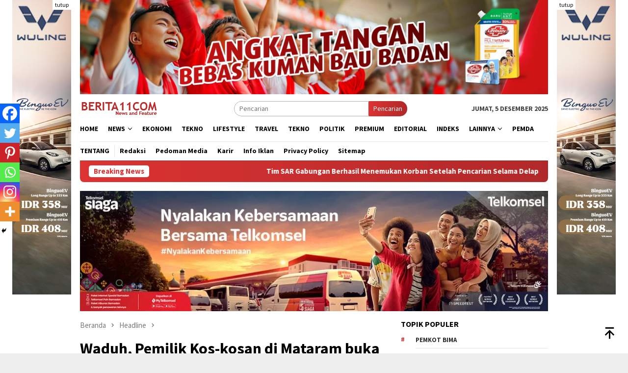

--- FILE ---
content_type: text/html; charset=UTF-8
request_url: https://berita11.com/headline/2021/09/20/1879/waduh-pemilik-kos-kosan-di-mataram-buka-kantin-sabu-sabu/
body_size: 37239
content:
<!DOCTYPE html>
<html lang="id">
<head itemscope="itemscope" itemtype="http://schema.org/WebSite">
<meta charset="UTF-8">
<meta name="viewport" content="width=device-width, initial-scale=1">
<link rel="profile" href="http://gmpg.org/xfn/11">

<meta name='robots' content='index, follow, max-image-preview:large, max-snippet:-1, max-video-preview:-1' />
	<style>img:is([sizes="auto" i], [sizes^="auto," i]) { contain-intrinsic-size: 3000px 1500px }</style>
	
	<!-- This site is optimized with the Yoast SEO plugin v26.5 - https://yoast.com/wordpress/plugins/seo/ -->
	<title>Waduh, Pemilik Kos-kosan di Mataram buka Kantin Sabu-sabu - Berita11.com</title>
	<meta name="description" content="Warga Kota Mataram membuka kantin sabu-sabu di kos-kosan miliknya. Dia kemudian ditangkap Satuan Reserse Narkoba Polresta Mataram." />
	<link rel="canonical" href="https://berita11.com/headline/2021/09/20/1879/waduh-pemilik-kos-kosan-di-mataram-buka-kantin-sabu-sabu/" />
	<meta property="og:locale" content="id_ID" />
	<meta property="og:type" content="article" />
	<meta property="og:title" content="Waduh, Pemilik Kos-kosan di Mataram buka Kantin Sabu-sabu - Berita11.com" />
	<meta property="og:description" content="Warga Kota Mataram membuka kantin sabu-sabu di kos-kosan miliknya. Dia kemudian ditangkap Satuan Reserse Narkoba Polresta Mataram." />
	<meta property="og:url" content="https://berita11.com/headline/2021/09/20/1879/waduh-pemilik-kos-kosan-di-mataram-buka-kantin-sabu-sabu/" />
	<meta property="og:site_name" content="Berita11.com" />
	<meta property="article:publisher" content="https://www.facebook.com/berita11ntb/" />
	<meta property="article:published_time" content="2021-09-20T23:13:46+00:00" />
	<meta property="article:modified_time" content="2021-09-20T23:14:11+00:00" />
	<meta property="og:image" content="https://berita11.com/wp-content/uploads/2021/09/Narkoba.jpg" />
	<meta property="og:image:width" content="630" />
	<meta property="og:image:height" content="315" />
	<meta property="og:image:type" content="image/jpeg" />
	<meta name="author" content="Redaksi" />
	<meta name="twitter:card" content="summary_large_image" />
	<meta name="twitter:creator" content="@BeritaNTB" />
	<meta name="twitter:site" content="@BeritaNTB" />
	<meta name="twitter:label1" content="Ditulis oleh" />
	<meta name="twitter:data1" content="Redaksi" />
	<meta name="twitter:label2" content="Estimasi waktu membaca" />
	<meta name="twitter:data2" content="1 menit" />
	<script type="application/ld+json" class="yoast-schema-graph">{"@context":"https://schema.org","@graph":[{"@type":"Article","@id":"https://berita11.com/headline/2021/09/20/1879/waduh-pemilik-kos-kosan-di-mataram-buka-kantin-sabu-sabu/#article","isPartOf":{"@id":"https://berita11.com/headline/2021/09/20/1879/waduh-pemilik-kos-kosan-di-mataram-buka-kantin-sabu-sabu/"},"author":{"name":"Redaksi","@id":"https://berita11.com/#/schema/person/18ce0d224edce0152d0886d70f8b74ab"},"headline":"Waduh, Pemilik Kos-kosan di Mataram buka Kantin Sabu-sabu","datePublished":"2021-09-20T23:13:46+00:00","dateModified":"2021-09-20T23:14:11+00:00","mainEntityOfPage":{"@id":"https://berita11.com/headline/2021/09/20/1879/waduh-pemilik-kos-kosan-di-mataram-buka-kantin-sabu-sabu/"},"wordCount":173,"publisher":{"@id":"https://berita11.com/#organization"},"image":{"@id":"https://berita11.com/headline/2021/09/20/1879/waduh-pemilik-kos-kosan-di-mataram-buka-kantin-sabu-sabu/#primaryimage"},"thumbnailUrl":"https://berita11.com/wp-content/uploads/2021/09/Narkoba.jpg","keywords":["Kantin Sabu","Mataram","Polresta Mataram","Sabu-Sabu"],"articleSection":["Headline"],"inLanguage":"id"},{"@type":"WebPage","@id":"https://berita11.com/headline/2021/09/20/1879/waduh-pemilik-kos-kosan-di-mataram-buka-kantin-sabu-sabu/","url":"https://berita11.com/headline/2021/09/20/1879/waduh-pemilik-kos-kosan-di-mataram-buka-kantin-sabu-sabu/","name":"Waduh, Pemilik Kos-kosan di Mataram buka Kantin Sabu-sabu - Berita11.com","isPartOf":{"@id":"https://berita11.com/#website"},"primaryImageOfPage":{"@id":"https://berita11.com/headline/2021/09/20/1879/waduh-pemilik-kos-kosan-di-mataram-buka-kantin-sabu-sabu/#primaryimage"},"image":{"@id":"https://berita11.com/headline/2021/09/20/1879/waduh-pemilik-kos-kosan-di-mataram-buka-kantin-sabu-sabu/#primaryimage"},"thumbnailUrl":"https://berita11.com/wp-content/uploads/2021/09/Narkoba.jpg","datePublished":"2021-09-20T23:13:46+00:00","dateModified":"2021-09-20T23:14:11+00:00","description":"Warga Kota Mataram membuka kantin sabu-sabu di kos-kosan miliknya. Dia kemudian ditangkap Satuan Reserse Narkoba Polresta Mataram.","breadcrumb":{"@id":"https://berita11.com/headline/2021/09/20/1879/waduh-pemilik-kos-kosan-di-mataram-buka-kantin-sabu-sabu/#breadcrumb"},"inLanguage":"id","potentialAction":[{"@type":"ReadAction","target":["https://berita11.com/headline/2021/09/20/1879/waduh-pemilik-kos-kosan-di-mataram-buka-kantin-sabu-sabu/"]}]},{"@type":"ImageObject","inLanguage":"id","@id":"https://berita11.com/headline/2021/09/20/1879/waduh-pemilik-kos-kosan-di-mataram-buka-kantin-sabu-sabu/#primaryimage","url":"https://berita11.com/wp-content/uploads/2021/09/Narkoba.jpg","contentUrl":"https://berita11.com/wp-content/uploads/2021/09/Narkoba.jpg","width":630,"height":315,"caption":"Polisi Menggeledah Rumah SI, Pemilik Kos-Kosan yang Menjalankan Bisnis Narkoba."},{"@type":"BreadcrumbList","@id":"https://berita11.com/headline/2021/09/20/1879/waduh-pemilik-kos-kosan-di-mataram-buka-kantin-sabu-sabu/#breadcrumb","itemListElement":[{"@type":"ListItem","position":1,"name":"Beranda","item":"https://berita11.com/"},{"@type":"ListItem","position":2,"name":"Waduh, Pemilik Kos-kosan di Mataram buka Kantin Sabu-sabu"}]},{"@type":"WebSite","@id":"https://berita11.com/#website","url":"https://berita11.com/","name":"Berita11.com","description":"News and Feature","publisher":{"@id":"https://berita11.com/#organization"},"alternateName":"B11","potentialAction":[{"@type":"SearchAction","target":{"@type":"EntryPoint","urlTemplate":"https://berita11.com/?s={search_term_string}"},"query-input":{"@type":"PropertyValueSpecification","valueRequired":true,"valueName":"search_term_string"}}],"inLanguage":"id"},{"@type":"Organization","@id":"https://berita11.com/#organization","name":"Berita11.com","alternateName":"Berita11","url":"https://berita11.com/","logo":{"@type":"ImageObject","inLanguage":"id","@id":"https://berita11.com/#/schema/logo/image/","url":"https://berita11.com/wp-content/uploads/2021/06/image-1.png","contentUrl":"https://berita11.com/wp-content/uploads/2021/06/image-1.png","width":353,"height":65,"caption":"Berita11.com"},"image":{"@id":"https://berita11.com/#/schema/logo/image/"},"sameAs":["https://www.facebook.com/berita11ntb/","https://x.com/BeritaNTB","https://www.youtube.com/c/TVSebelasNTB","https://berita11.com/feed/"]},{"@type":"Person","@id":"https://berita11.com/#/schema/person/18ce0d224edce0152d0886d70f8b74ab","name":"Redaksi","image":{"@type":"ImageObject","inLanguage":"id","@id":"https://berita11.com/#/schema/person/image/","url":"https://secure.gravatar.com/avatar/d459f431f7e95b427cec5c3029b1fd41f2ec8d59526e31cbcf615a6c2255edbc?s=96&d=mm&r=g","contentUrl":"https://secure.gravatar.com/avatar/d459f431f7e95b427cec5c3029b1fd41f2ec8d59526e31cbcf615a6c2255edbc?s=96&d=mm&r=g","caption":"Redaksi"},"sameAs":["https://berita11.com"],"url":"https://berita11.com/author/redaksi/"}]}</script>
	<!-- / Yoast SEO plugin. -->


<link rel='dns-prefetch' href='//connect.facebook.net' />
<link rel='dns-prefetch' href='//fonts.googleapis.com' />
<link rel="alternate" type="application/rss+xml" title="Berita11.com &raquo; Feed" href="https://berita11.com/feed/" />
<link rel="alternate" type="application/rss+xml" title="Berita11.com &raquo; Umpan Komentar" href="https://berita11.com/comments/feed/" />
<link rel="alternate" type="application/rss+xml" title="Berita11.com &raquo; Waduh, Pemilik Kos-kosan di Mataram buka Kantin Sabu-sabu Umpan Komentar" href="https://berita11.com/headline/2021/09/20/1879/waduh-pemilik-kos-kosan-di-mataram-buka-kantin-sabu-sabu/feed/" />
<script type="text/javascript">
/* <![CDATA[ */
window._wpemojiSettings = {"baseUrl":"https:\/\/s.w.org\/images\/core\/emoji\/15.1.0\/72x72\/","ext":".png","svgUrl":"https:\/\/s.w.org\/images\/core\/emoji\/15.1.0\/svg\/","svgExt":".svg","source":{"concatemoji":"https:\/\/berita11.com\/wp-includes\/js\/wp-emoji-release.min.js?ver=6.8"}};
/*! This file is auto-generated */
!function(i,n){var o,s,e;function c(e){try{var t={supportTests:e,timestamp:(new Date).valueOf()};sessionStorage.setItem(o,JSON.stringify(t))}catch(e){}}function p(e,t,n){e.clearRect(0,0,e.canvas.width,e.canvas.height),e.fillText(t,0,0);var t=new Uint32Array(e.getImageData(0,0,e.canvas.width,e.canvas.height).data),r=(e.clearRect(0,0,e.canvas.width,e.canvas.height),e.fillText(n,0,0),new Uint32Array(e.getImageData(0,0,e.canvas.width,e.canvas.height).data));return t.every(function(e,t){return e===r[t]})}function u(e,t,n){switch(t){case"flag":return n(e,"\ud83c\udff3\ufe0f\u200d\u26a7\ufe0f","\ud83c\udff3\ufe0f\u200b\u26a7\ufe0f")?!1:!n(e,"\ud83c\uddfa\ud83c\uddf3","\ud83c\uddfa\u200b\ud83c\uddf3")&&!n(e,"\ud83c\udff4\udb40\udc67\udb40\udc62\udb40\udc65\udb40\udc6e\udb40\udc67\udb40\udc7f","\ud83c\udff4\u200b\udb40\udc67\u200b\udb40\udc62\u200b\udb40\udc65\u200b\udb40\udc6e\u200b\udb40\udc67\u200b\udb40\udc7f");case"emoji":return!n(e,"\ud83d\udc26\u200d\ud83d\udd25","\ud83d\udc26\u200b\ud83d\udd25")}return!1}function f(e,t,n){var r="undefined"!=typeof WorkerGlobalScope&&self instanceof WorkerGlobalScope?new OffscreenCanvas(300,150):i.createElement("canvas"),a=r.getContext("2d",{willReadFrequently:!0}),o=(a.textBaseline="top",a.font="600 32px Arial",{});return e.forEach(function(e){o[e]=t(a,e,n)}),o}function t(e){var t=i.createElement("script");t.src=e,t.defer=!0,i.head.appendChild(t)}"undefined"!=typeof Promise&&(o="wpEmojiSettingsSupports",s=["flag","emoji"],n.supports={everything:!0,everythingExceptFlag:!0},e=new Promise(function(e){i.addEventListener("DOMContentLoaded",e,{once:!0})}),new Promise(function(t){var n=function(){try{var e=JSON.parse(sessionStorage.getItem(o));if("object"==typeof e&&"number"==typeof e.timestamp&&(new Date).valueOf()<e.timestamp+604800&&"object"==typeof e.supportTests)return e.supportTests}catch(e){}return null}();if(!n){if("undefined"!=typeof Worker&&"undefined"!=typeof OffscreenCanvas&&"undefined"!=typeof URL&&URL.createObjectURL&&"undefined"!=typeof Blob)try{var e="postMessage("+f.toString()+"("+[JSON.stringify(s),u.toString(),p.toString()].join(",")+"));",r=new Blob([e],{type:"text/javascript"}),a=new Worker(URL.createObjectURL(r),{name:"wpTestEmojiSupports"});return void(a.onmessage=function(e){c(n=e.data),a.terminate(),t(n)})}catch(e){}c(n=f(s,u,p))}t(n)}).then(function(e){for(var t in e)n.supports[t]=e[t],n.supports.everything=n.supports.everything&&n.supports[t],"flag"!==t&&(n.supports.everythingExceptFlag=n.supports.everythingExceptFlag&&n.supports[t]);n.supports.everythingExceptFlag=n.supports.everythingExceptFlag&&!n.supports.flag,n.DOMReady=!1,n.readyCallback=function(){n.DOMReady=!0}}).then(function(){return e}).then(function(){var e;n.supports.everything||(n.readyCallback(),(e=n.source||{}).concatemoji?t(e.concatemoji):e.wpemoji&&e.twemoji&&(t(e.twemoji),t(e.wpemoji)))}))}((window,document),window._wpemojiSettings);
/* ]]> */
</script>
<style id='wp-emoji-styles-inline-css' type='text/css'>

	img.wp-smiley, img.emoji {
		display: inline !important;
		border: none !important;
		box-shadow: none !important;
		height: 1em !important;
		width: 1em !important;
		margin: 0 0.07em !important;
		vertical-align: -0.1em !important;
		background: none !important;
		padding: 0 !important;
	}
</style>
<link rel='stylesheet' id='gn-frontend-gnfollow-style-css' href='https://berita11.com/wp-content/plugins/gn-publisher/assets/css/gn-frontend-gnfollow.min.css?ver=1.5.24' type='text/css' media='all' />
<link rel='stylesheet' id='bloggingpro-fonts-css' href='https://fonts.googleapis.com/css?family=Source+Sans+Pro%3Aregular%2Citalic%2C700%2C300%26subset%3Dlatin%2C&#038;ver=1.4.1' type='text/css' media='all' />
<link rel='stylesheet' id='bloggingpro-style-css' href='https://berita11.com/wp-content/themes/bloggingpro/style.css?ver=1.4.1' type='text/css' media='all' />
<style id='bloggingpro-style-inline-css' type='text/css'>
kbd,a.button,button,.button,button.button,input[type="button"],input[type="reset"],input[type="submit"],.tagcloud a,ul.page-numbers li a.prev.page-numbers,ul.page-numbers li a.next.page-numbers,ul.page-numbers li span.page-numbers,.page-links > .page-link-number,.cat-links ul li a,.entry-footer .tag-text,.gmr-recentposts-widget li.listpost-gallery .gmr-rp-content .gmr-metacontent .cat-links-content a,.page-links > .post-page-numbers.current span,ol.comment-list li div.reply a,#cancel-comment-reply-link,.entry-footer .tags-links a:hover,.gmr-topnotification{background-color:#dd3333;}#primary-menu > li ul .current-menu-item > a,#primary-menu .sub-menu > li:hover > a,.cat-links-content a,.tagcloud li:before,a:hover,a:focus,a:active,.gmr-ontop:hover path,#navigationamp button.close-topnavmenu-wrap,.sidr a#sidr-id-close-topnavmenu-button,.sidr-class-menu-item i._mi,.sidr-class-menu-item img._mi,.text-marquee{color:#dd3333;}.widget-title:after,a.button,button,.button,button.button,input[type="button"],input[type="reset"],input[type="submit"],.tagcloud a,.sticky .gmr-box-content,.bypostauthor > .comment-body,.gmr-ajax-loader div:nth-child(1),.gmr-ajax-loader div:nth-child(2),.entry-footer .tags-links a:hover{border-color:#dd3333;}a,.gmr-ontop path{color:#2E2E2E;}.entry-content-single p a{color:#FF5722;}body{color:#444444;font-family:"Source Sans Pro","Helvetica Neue",sans-serif;font-weight:500;font-size:14px;}.site-header{background-image:url();-webkit-background-size:auto;-moz-background-size:auto;-o-background-size:auto;background-size:auto;background-repeat:repeat;background-position:center top;background-attachment:scroll;}.site-header,.gmr-verytopbanner{background-color:#ffffff;}.site-title a{color:#FF5722;}.site-description{color:#999999;}.top-header{background-color:#ffffff;}#gmr-responsive-menu,.gmr-mainmenu #primary-menu > li > a,.search-trigger .gmr-icon{color:#000000;}.gmr-mainmenu #primary-menu > li.menu-border > a span,.gmr-mainmenu #primary-menu > li.page_item_has_children > a:after,.gmr-mainmenu #primary-menu > li.menu-item-has-children > a:after,.gmr-mainmenu #primary-menu .sub-menu > li.page_item_has_children > a:after,.gmr-mainmenu #primary-menu .sub-menu > li.menu-item-has-children > a:after{border-color:#000000;}#gmr-responsive-menu:hover,.gmr-mainmenu #primary-menu > li:hover > a,.gmr-mainmenu #primary-menu > .current-menu-item > a,.gmr-mainmenu #primary-menu .current-menu-ancestor > a,.gmr-mainmenu #primary-menu .current_page_item > a,.gmr-mainmenu #primary-menu .current_page_ancestor > a,.search-trigger .gmr-icon:hover{color:#FF5722;}.gmr-mainmenu #primary-menu > li.menu-border:hover > a span,.gmr-mainmenu #primary-menu > li.menu-border.current-menu-item > a span,.gmr-mainmenu #primary-menu > li.menu-border.current-menu-ancestor > a span,.gmr-mainmenu #primary-menu > li.menu-border.current_page_item > a span,.gmr-mainmenu #primary-menu > li.menu-border.current_page_ancestor > a span,.gmr-mainmenu #primary-menu > li.page_item_has_children:hover > a:after,.gmr-mainmenu #primary-menu > li.menu-item-has-children:hover > a:after,.gmr-mainmenu #primary-menu .sub-menu > li.page_item_has_children:hover > a:after,.gmr-mainmenu #primary-menu .sub-menu > li.menu-item-has-children:hover > a:after{border-color:#FF5722;}.secondwrap-menu .gmr-mainmenu #primary-menu > li > a,.secondwrap-menu .search-trigger .gmr-icon{color:#000000;}#primary-menu > li.menu-border > a span{border-color:#000000;}.secondwrap-menu .gmr-mainmenu #primary-menu > li:hover > a,.secondwrap-menu .gmr-mainmenu #primary-menu > .current-menu-item > a,.secondwrap-menu .gmr-mainmenu #primary-menu .current-menu-ancestor > a,.secondwrap-menu .gmr-mainmenu #primary-menu .current_page_item > a,.secondwrap-menu .gmr-mainmenu #primary-menu .current_page_ancestor > a,.secondwrap-menu .gmr-mainmenu #primary-menu > li.page_item_has_children:hover > a:after,.secondwrap-menu .gmr-mainmenu #primary-menu > li.menu-item-has-children:hover > a:after,.secondwrap-menu .gmr-mainmenu #primary-menu .sub-menu > li.page_item_has_children:hover > a:after,.secondwrap-menu .gmr-mainmenu #primary-menu .sub-menu > li.menu-item-has-children:hover > a:after,.secondwrap-menu .search-trigger .gmr-icon:hover{color:#FF5722;}.secondwrap-menu .gmr-mainmenu #primary-menu > li.menu-border:hover > a span,.secondwrap-menu .gmr-mainmenu #primary-menu > li.menu-border.current-menu-item > a span,.secondwrap-menu .gmr-mainmenu #primary-menu > li.menu-border.current-menu-ancestor > a span,.secondwrap-menu .gmr-mainmenu #primary-menu > li.menu-border.current_page_item > a span,.secondwrap-menu .gmr-mainmenu #primary-menu > li.menu-border.current_page_ancestor > a span,.secondwrap-menu .gmr-mainmenu #primary-menu > li.page_item_has_children:hover > a:after,.secondwrap-menu .gmr-mainmenu #primary-menu > li.menu-item-has-children:hover > a:after,.secondwrap-menu .gmr-mainmenu #primary-menu .sub-menu > li.page_item_has_children:hover > a:after,.secondwrap-menu .gmr-mainmenu #primary-menu .sub-menu > li.menu-item-has-children:hover > a:after{border-color:#FF5722;}h1,h2,h3,h4,h5,h6,.h1,.h2,.h3,.h4,.h5,.h6,.site-title,#primary-menu > li > a,.gmr-rp-biglink a,.gmr-rp-link a,.gmr-gallery-related ul li p a{font-family:"Source Sans Pro","Helvetica Neue",sans-serif;}.entry-main-single,.entry-main-single p{font-size:19px;}h1.title,h1.entry-title{font-size:32px;}h2.entry-title{font-size:18px;}.footer-container{background-color:#F5F5F5;}.widget-footer,.content-footer,.site-footer,.content-footer h3.widget-title{color:#B4B4B4;}.widget-footer a,.content-footer a,.site-footer a{color:#565656;}.widget-footer a:hover,.content-footer a:hover,.site-footer a:hover{color:#FF5722;}
</style>
<link rel='stylesheet' id='heateor_sss_frontend_css-css' href='https://berita11.com/wp-content/plugins/sassy-social-share/public/css/sassy-social-share-public.css?ver=3.3.79' type='text/css' media='all' />
<style id='heateor_sss_frontend_css-inline-css' type='text/css'>
.heateor_sss_button_instagram span.heateor_sss_svg,a.heateor_sss_instagram span.heateor_sss_svg{background:radial-gradient(circle at 30% 107%,#fdf497 0,#fdf497 5%,#fd5949 45%,#d6249f 60%,#285aeb 90%)}.heateor_sss_horizontal_sharing .heateor_sss_svg,.heateor_sss_standard_follow_icons_container .heateor_sss_svg{color:#fff;border-width:0px;border-style:solid;border-color:transparent}.heateor_sss_horizontal_sharing .heateorSssTCBackground{color:#666}.heateor_sss_horizontal_sharing span.heateor_sss_svg:hover,.heateor_sss_standard_follow_icons_container span.heateor_sss_svg:hover{border-color:transparent;}.heateor_sss_vertical_sharing span.heateor_sss_svg,.heateor_sss_floating_follow_icons_container span.heateor_sss_svg{color:#fff;border-width:0px;border-style:solid;border-color:transparent;}.heateor_sss_vertical_sharing .heateorSssTCBackground{color:#666;}.heateor_sss_vertical_sharing span.heateor_sss_svg:hover,.heateor_sss_floating_follow_icons_container span.heateor_sss_svg:hover{border-color:transparent;}@media screen and (max-width:783px) {.heateor_sss_vertical_sharing{display:none!important}}div.heateor_sss_mobile_footer{display:none;}@media screen and (max-width:783px){div.heateor_sss_bottom_sharing .heateorSssTCBackground{background-color:white}div.heateor_sss_bottom_sharing{width:100%!important;left:0!important;}div.heateor_sss_bottom_sharing a{width:16.666666666667% !important;}div.heateor_sss_bottom_sharing .heateor_sss_svg{width: 100% !important;}div.heateor_sss_bottom_sharing div.heateorSssTotalShareCount{font-size:1em!important;line-height:28px!important}div.heateor_sss_bottom_sharing div.heateorSssTotalShareText{font-size:.7em!important;line-height:0px!important}div.heateor_sss_mobile_footer{display:block;height:40px;}.heateor_sss_bottom_sharing{padding:0!important;display:block!important;width:auto!important;bottom:-2px!important;top: auto!important;}.heateor_sss_bottom_sharing .heateor_sss_square_count{line-height:inherit;}.heateor_sss_bottom_sharing .heateorSssSharingArrow{display:none;}.heateor_sss_bottom_sharing .heateorSssTCBackground{margin-right:1.1em!important}}
</style>
<script type="text/javascript">
            window._nslDOMReady = (function () {
                const executedCallbacks = new Set();
            
                return function (callback) {
                    /**
                    * Third parties might dispatch DOMContentLoaded events, so we need to ensure that we only run our callback once!
                    */
                    if (executedCallbacks.has(callback)) return;
            
                    const wrappedCallback = function () {
                        if (executedCallbacks.has(callback)) return;
                        executedCallbacks.add(callback);
                        callback();
                    };
            
                    if (document.readyState === "complete" || document.readyState === "interactive") {
                        wrappedCallback();
                    } else {
                        document.addEventListener("DOMContentLoaded", wrappedCallback);
                    }
                };
            })();
        </script><script type="text/javascript" src="https://berita11.com/wp-includes/js/jquery/jquery.min.js?ver=3.7.1" id="jquery-core-js"></script>
<script type="text/javascript" src="https://berita11.com/wp-includes/js/jquery/jquery-migrate.min.js?ver=3.4.1" id="jquery-migrate-js"></script>
<link rel="https://api.w.org/" href="https://berita11.com/wp-json/" /><link rel="alternate" title="JSON" type="application/json" href="https://berita11.com/wp-json/wp/v2/posts/1879" /><link rel="EditURI" type="application/rsd+xml" title="RSD" href="https://berita11.com/xmlrpc.php?rsd" />
<meta name="generator" content="WordPress 6.8" />
<link rel='shortlink' href='https://berita11.com/?p=1879' />
<link rel="alternate" title="oEmbed (JSON)" type="application/json+oembed" href="https://berita11.com/wp-json/oembed/1.0/embed?url=https%3A%2F%2Fberita11.com%2Fheadline%2F2021%2F09%2F20%2F1879%2Fwaduh-pemilik-kos-kosan-di-mataram-buka-kantin-sabu-sabu%2F" />
<link rel="alternate" title="oEmbed (XML)" type="text/xml+oembed" href="https://berita11.com/wp-json/oembed/1.0/embed?url=https%3A%2F%2Fberita11.com%2Fheadline%2F2021%2F09%2F20%2F1879%2Fwaduh-pemilik-kos-kosan-di-mataram-buka-kantin-sabu-sabu%2F&#038;format=xml" />
<script>
function MyCopyText() {
var target_text = window.getSelection(),
add_text = '<br><br>Download Apps Berita11.com sekarang.   Artikel ini telah tayang di Berita11.com dengan link: ' + document.location.href,
out_text = target_text + add_text,
fake = document.createElement('div');
fake.style.position = 'absolute';
fake.style.left = '-99999px';
document.body.appendChild(fake);
fake.innerHTML = out_text;
target_text.selectAllChildren(fake);
window.setTimeout(function() {
document.body.removeChild(fake);
}, 100);
}
document.addEventListener('copy', MyCopyText);
</script><meta property="dable:item_id" content="1879"><meta property="dable:published_time" content="2021-09-20T23:13:46+00:00"><meta property="dable:author" content="Redaksi"><meta property="dable:image" content="https://berita11.com/wp-content/uploads/2021/09/Narkoba-250x125.jpg"><meta property="og:image" content="https://berita11.com/wp-content/uploads/2021/09/Narkoba-250x125.jpg"><meta property="og:url" content="https://berita11.com/headline/2021/09/20/1879/waduh-pemilik-kos-kosan-di-mataram-buka-kantin-sabu-sabu/"><meta property="og:title" content="Waduh, Pemilik Kos-kosan di Mataram buka Kantin Sabu-sabu"><meta property="og:description" content="Mataram, Berita11.com— Pandemi yang berpengaruh pada bebagai lini kehidupan termasuk ekonomi memaksa setiap orang untuk"><meta property="article:published_time" content="2021-09-20T23:13:46+00:00"><meta property="article:section" content="Headline"><link rel="pingback" href="https://berita11.com/xmlrpc.php">

<script type="application/ld+json" class="saswp-schema-markup-output">
[{"@context":"https:\/\/schema.org\/","@type":"NewsArticle","@id":"https:\/\/berita11.com\/headline\/2021\/09\/20\/1879\/waduh-pemilik-kos-kosan-di-mataram-buka-kantin-sabu-sabu\/#newsarticle","url":"https:\/\/berita11.com\/headline\/2021\/09\/20\/1879\/waduh-pemilik-kos-kosan-di-mataram-buka-kantin-sabu-sabu\/","headline":"Waduh, Pemilik Kos-kosan di Mataram buka Kantin Sabu-sabu","mainEntityOfPage":"https:\/\/berita11.com\/headline\/2021\/09\/20\/1879\/waduh-pemilik-kos-kosan-di-mataram-buka-kantin-sabu-sabu\/","datePublished":"2021-09-20T23:13:46+00:00","dateModified":"2021-09-20T23:14:11+00:00","description":"Mataram, Berita11.com\u2014 Pandemi yang berpengaruh pada bebagai lini kehidupan termasuk ekonomi memaksa setiap orang untuk","articleSection":"Headline","articleBody":"Mataram, Berita11.com\u2014 Pandemi yang berpengaruh pada bebagai lini kehidupan termasuk ekonomi memaksa setiap orang untuk lebih kreatif bertahan hidup, namun yang dilakukan pria 46 tahun berinisial SI terbilang nekat. Dia membuka kantin sabu-sabu selain usaha kos-kosan.    Akibat ulahnya menghalalkan segala cara itu, SI harus berurusan dengan hukum. Dia ditangkap polisi pada Rabu (15\/9\/2021) malam lalu.    Kasat Reserse Narkoba Polresta Mataram, AKP I Made Yogi Purusa Utama yang memimpin langsung penangkapan itu mengatakan, timnya mendapatkan informasi dari masyarakat bahwa di kost-kostan milik SI, sering dijadikan tempat transaksi narkotika.    \"Menurut pengakuan pemilik kos, keuntungan menjual sabu-sabu lebih besar, sementara enam unit kamar dengan penghasilan Rp3 juta per bulan tidak cukup untuk memenuhi kebutuhan sehari-hari,\" kata Yogi di Mataram, Senin (20\/9\/2021).    Dijelaskan Yogi, pelaku merupakan residivis kambuhan dengan kasus yang sama. Sejak tahun 2010 dia sudah mengkonsumsi Narkoba dan menjalankan bisnis haramnya tersebut. Terkadang penghuni kos juga menjadi pelanggannya.    Saat menangkap SI, polisi menemukan sabu-sabu dengan berat bruto 2 gram bersama perangkat hisap serta sejumlah uang tunai yang diduga hasil penjualan. ","keywords":["Kantin Sabu"," Mataram"," Polresta Mataram"," Sabu-Sabu"," "],"name":"Waduh, Pemilik Kos-kosan di Mataram buka Kantin Sabu-sabu","thumbnailUrl":"https:\/\/berita11.com\/wp-content\/uploads\/2021\/09\/Narkoba-150x150.jpg","wordCount":"164","timeRequired":"PT43S","mainEntity":{"@type":"WebPage","@id":"https:\/\/berita11.com\/headline\/2021\/09\/20\/1879\/waduh-pemilik-kos-kosan-di-mataram-buka-kantin-sabu-sabu\/"},"author":{"@type":"Person","name":"Redaksi","url":"https:\/\/berita11.com\/author\/redaksi\/","sameAs":["https:\/\/berita11.com"],"image":{"@type":"ImageObject","url":"https:\/\/secure.gravatar.com\/avatar\/d459f431f7e95b427cec5c3029b1fd41f2ec8d59526e31cbcf615a6c2255edbc?s=96&d=mm&r=g","height":96,"width":96}},"editor":{"@type":"Person","name":"Redaksi","url":"https:\/\/berita11.com\/author\/redaksi\/","sameAs":["https:\/\/berita11.com"],"image":{"@type":"ImageObject","url":"https:\/\/secure.gravatar.com\/avatar\/d459f431f7e95b427cec5c3029b1fd41f2ec8d59526e31cbcf615a6c2255edbc?s=96&d=mm&r=g","height":96,"width":96}},"publisher":{"@type":"Organization","name":"Berita11.com","url":"https:\/\/berita11.com"},"image":[{"@type":"ImageObject","@id":"https:\/\/berita11.com\/headline\/2021\/09\/20\/1879\/waduh-pemilik-kos-kosan-di-mataram-buka-kantin-sabu-sabu\/#primaryimage","url":"https:\/\/berita11.com\/wp-content\/uploads\/2021\/09\/Narkoba-1200x900.jpg","width":"1200","height":"900"},{"@type":"ImageObject","url":"https:\/\/berita11.com\/wp-content\/uploads\/2021\/09\/Narkoba-1200x720.jpg","width":"1200","height":"720"},{"@type":"ImageObject","url":"https:\/\/berita11.com\/wp-content\/uploads\/2021\/09\/Narkoba-1200x675.jpg","width":"1200","height":"675"},{"@type":"ImageObject","url":"https:\/\/berita11.com\/wp-content\/uploads\/2021\/09\/Narkoba-600x600.jpg","width":"600","height":"600"}]}]
</script>

<link rel="icon" href="https://berita11.com/wp-content/uploads/2021/05/cropped-fav-berita11-32x32.png" sizes="32x32" />
<link rel="icon" href="https://berita11.com/wp-content/uploads/2021/05/cropped-fav-berita11-192x192.png" sizes="192x192" />
<link rel="apple-touch-icon" href="https://berita11.com/wp-content/uploads/2021/05/cropped-fav-berita11-180x180.png" />
<meta name="msapplication-TileImage" content="https://berita11.com/wp-content/uploads/2021/05/cropped-fav-berita11-270x270.png" />
</head>

<body class="wp-singular post-template-default single single-post postid-1879 single-format-standard wp-theme-bloggingpro gmr-theme idtheme kentooz gmr-sticky group-blog" itemscope="itemscope" itemtype="http://schema.org/WebPage">
<div id="full-container">
<a class="skip-link screen-reader-text" href="#main">Loncat ke konten</a>

<div class="gmr-floatbanner gmr-floatbanner-left"><div class="inner-floatleft"><button onclick="parentNode.remove()" title="tutup">tutup</button><a href='https://berita11.com/'><img src=' https://berita11.com/wp-content/uploads/2024/01/5106168463593167293.jpeg' width='100%' height='auto'/></a></div></div><div class="gmr-floatbanner gmr-floatbanner-right"><div class="inner-floatright"><button onclick="parentNode.remove()" title="tutup">tutup</button><a href='https://berita11.com/'><img src=' https://berita11.com/wp-content/uploads/2024/01/5106168463593167293.jpeg' width='100%' height='auto'/></a></div></div><div class="gmr-verytopbanner text-center"><div class="container"><a href=' #/'><img src=' https://blogger.googleusercontent.com/img/b/R29vZ2xl/AVvXsEh8zIcyqL2pSepWGw2oOXy9u4teWQ4KgYXzSU2B3Cg45Z7PNHJOjHCnTenmiUP3Td6EaujPDlof-XbN03BYRL3tS7BaaHScx8yvG24GeaEvL7aRuDP-NXdug-VwtB42ccHPp22i8NxxWnq0SgTojAp2h8KmgzJ3mbQ2rWbNdSjUePyBeyariTA-zsfEaUU/s16000/12594570258783230587.jpeg' width='100%' height='auto'/></a></div></div>
<header id="masthead" class="site-header" role="banner" itemscope="itemscope" itemtype="http://schema.org/WPHeader">
	<div class="container">
					<div class="clearfix gmr-headwrapper">

				<div class="list-table clearfix">
					<div class="table-row">
						<div class="table-cell onlymobile-menu">
															<a id="gmr-responsive-menu" href="#menus" rel="nofollow" title="Menu Mobile"><svg xmlns="http://www.w3.org/2000/svg" xmlns:xlink="http://www.w3.org/1999/xlink" aria-hidden="true" role="img" width="1em" height="1em" preserveAspectRatio="xMidYMid meet" viewBox="0 0 24 24"><path d="M3 6h18v2H3V6m0 5h18v2H3v-2m0 5h18v2H3v-2z" fill="currentColor"/></svg><span class="screen-reader-text">Menu Mobile</span></a>
													</div>
												<div class="close-topnavmenu-wrap"><a id="close-topnavmenu-button" rel="nofollow" href="#"><svg xmlns="http://www.w3.org/2000/svg" xmlns:xlink="http://www.w3.org/1999/xlink" aria-hidden="true" role="img" width="1em" height="1em" preserveAspectRatio="xMidYMid meet" viewBox="0 0 24 24"><path d="M12 20c-4.41 0-8-3.59-8-8s3.59-8 8-8s8 3.59 8 8s-3.59 8-8 8m0-18C6.47 2 2 6.47 2 12s4.47 10 10 10s10-4.47 10-10S17.53 2 12 2m2.59 6L12 10.59L9.41 8L8 9.41L10.59 12L8 14.59L9.41 16L12 13.41L14.59 16L16 14.59L13.41 12L16 9.41L14.59 8z" fill="currentColor"/></svg></a></div>
												<div class="table-cell gmr-logo">
															<div class="logo-wrap">
									<a href="https://berita11.com/" class="custom-logo-link" itemprop="url" title="Berita11.com">
										<img src="https://berita11.com/wp-content/uploads/2023/10/logo-kesepuluh.png" alt="Berita11.com" title="Berita11.com" />
									</a>
								</div>
														</div>
													<div class="table-cell search">
								<a id="search-menu-button-top" class="responsive-searchbtn pull-right" href="#" rel="nofollow"><svg xmlns="http://www.w3.org/2000/svg" xmlns:xlink="http://www.w3.org/1999/xlink" aria-hidden="true" role="img" width="1em" height="1em" preserveAspectRatio="xMidYMid meet" viewBox="0 0 24 24"><g fill="none"><path d="M21 21l-4.486-4.494M19 10.5a8.5 8.5 0 1 1-17 0a8.5 8.5 0 0 1 17 0z" stroke="currentColor" stroke-width="2" stroke-linecap="round"/></g></svg></a>
								<form method="get" id="search-topsearchform-container" class="gmr-searchform searchform topsearchform" action="https://berita11.com/">
									<input type="text" name="s" id="s" placeholder="Pencarian" />
									<button type="submit" class="topsearch-submit">Pencarian</button>
								</form>
							</div>
							<div class="table-cell gmr-table-date">
								<span class="gmr-top-date pull-right" data-lang="id"></span>
							</div>
											</div>
				</div>
							</div>
				</div><!-- .container -->
</header><!-- #masthead -->

<div class="top-header">
	<div class="container">
	<div class="gmr-menuwrap mainwrap-menu clearfix">
		<nav id="site-navigation" class="gmr-mainmenu" role="navigation" itemscope="itemscope" itemtype="http://schema.org/SiteNavigationElement">
			<ul id="primary-menu" class="menu"><li class="menu-item menu-item-type-menulogo-btn gmr-menulogo-btn"><a href="https://berita11.com/" id="menulogo-button" itemprop="url" title="Berita11.com"><img src="https://berita11.com/wp-content/uploads/2023/10/push-icon.png" alt="Berita11.com" title="Berita11.com" itemprop="image" /></a></li><li id="menu-item-9374" class="menu-item menu-item-type-custom menu-item-object-custom menu-item-home menu-item-9374"><a href="https://berita11.com" itemprop="url"><span itemprop="name">Home</span></a></li>
<li id="menu-item-2337" class="menu-item menu-item-type-custom menu-item-object-custom menu-item-has-children menu-item-2337"><a href="https://berita11.com/indeks/" itemprop="url"><span itemprop="name">News</span></a>
<ul class="sub-menu">
	<li id="menu-item-468" class="menu-item menu-item-type-taxonomy menu-item-object-category menu-item-468"><a href="https://berita11.com/category/internasional/" itemprop="url"><span itemprop="name">Internasional</span></a></li>
	<li id="menu-item-469" class="menu-item menu-item-type-taxonomy menu-item-object-category menu-item-469"><a href="https://berita11.com/category/nasional/" itemprop="url"><span itemprop="name">Nasional</span></a></li>
	<li id="menu-item-232" class="menu-item menu-item-type-taxonomy menu-item-object-category menu-item-232"><a href="https://berita11.com/category/regional/" itemprop="url"><span itemprop="name">Regional</span></a></li>
</ul>
</li>
<li id="menu-item-235" class="menu-item menu-item-type-taxonomy menu-item-object-category menu-item-235"><a href="https://berita11.com/category/ekonomi/" itemprop="url"><span itemprop="name">Ekonomi</span></a></li>
<li id="menu-item-470" class="menu-item menu-item-type-taxonomy menu-item-object-category menu-item-470"><a href="https://berita11.com/category/tekno/" itemprop="url"><span itemprop="name">Tekno</span></a></li>
<li id="menu-item-166" class="menu-item menu-item-type-taxonomy menu-item-object-category menu-item-166"><a href="https://berita11.com/category/lifestyle/" itemprop="url"><span itemprop="name">Lifestyle</span></a></li>
<li id="menu-item-9371" class="menu-item menu-item-type-taxonomy menu-item-object-category menu-item-9371"><a href="https://berita11.com/category/lifestyle/travel/" itemprop="url"><span itemprop="name">Travel</span></a></li>
<li id="menu-item-9372" class="menu-item menu-item-type-taxonomy menu-item-object-category menu-item-9372"><a href="https://berita11.com/category/tekno/" itemprop="url"><span itemprop="name">Tekno</span></a></li>
<li id="menu-item-9373" class="menu-item menu-item-type-taxonomy menu-item-object-category menu-item-9373"><a href="https://berita11.com/category/politik/" itemprop="url"><span itemprop="name">Politik</span></a></li>
<li id="menu-item-8116" class="menu-item menu-item-type-taxonomy menu-item-object-category menu-item-8116"><a href="https://berita11.com/category/premium/" itemprop="url"><span itemprop="name">Premium</span></a></li>
<li id="menu-item-9370" class="menu-item menu-item-type-taxonomy menu-item-object-category menu-item-9370"><a href="https://berita11.com/category/editorial/" itemprop="url"><span itemprop="name">Editorial</span></a></li>
<li id="menu-item-1402" class="menu-item menu-item-type-custom menu-item-object-custom menu-item-1402"><a href="https://berita11.com/indeks/" itemprop="url"><span itemprop="name">Indeks</span></a></li>
<li id="menu-item-9377" class="menu-item menu-item-type-custom menu-item-object-custom menu-item-has-children menu-item-9377"><a href="https://berita11.com/indeks/" itemprop="url"><span itemprop="name">Lainnya</span></a>
<ul class="sub-menu">
	<li id="menu-item-9378" class="menu-item menu-item-type-taxonomy menu-item-object-category menu-item-9378"><a href="https://berita11.com/category/advetorial/" itemprop="url"><span itemprop="name">Advetorial</span></a></li>
	<li id="menu-item-9379" class="menu-item menu-item-type-taxonomy menu-item-object-category menu-item-9379"><a href="https://berita11.com/category/food-2/" itemprop="url"><span itemprop="name">Food</span></a></li>
	<li id="menu-item-9380" class="menu-item menu-item-type-taxonomy menu-item-object-category menu-item-9380"><a href="https://berita11.com/category/hiburan/" itemprop="url"><span itemprop="name">Hiburan</span></a></li>
	<li id="menu-item-9381" class="menu-item menu-item-type-taxonomy menu-item-object-category menu-item-9381"><a href="https://berita11.com/category/infografik/" itemprop="url"><span itemprop="name">Infografik</span></a></li>
	<li id="menu-item-9382" class="menu-item menu-item-type-taxonomy menu-item-object-category menu-item-9382"><a href="https://berita11.com/category/inspirasi/" itemprop="url"><span itemprop="name">Inspirasi</span></a></li>
	<li id="menu-item-9383" class="menu-item menu-item-type-taxonomy menu-item-object-category menu-item-9383"><a href="https://berita11.com/category/lifestyle/" itemprop="url"><span itemprop="name">Lifestyle</span></a></li>
	<li id="menu-item-9384" class="menu-item menu-item-type-taxonomy menu-item-object-category menu-item-9384"><a href="https://berita11.com/category/lingkungan/" itemprop="url"><span itemprop="name">Lingkungan</span></a></li>
	<li id="menu-item-9385" class="menu-item menu-item-type-taxonomy menu-item-object-category menu-item-9385"><a href="https://berita11.com/category/music/" itemprop="url"><span itemprop="name">Music</span></a></li>
	<li id="menu-item-9386" class="menu-item menu-item-type-taxonomy menu-item-object-category menu-item-9386"><a href="https://berita11.com/category/opini/" itemprop="url"><span itemprop="name">Opini</span></a></li>
	<li id="menu-item-9387" class="menu-item menu-item-type-taxonomy menu-item-object-category menu-item-9387"><a href="https://berita11.com/category/pendidikan/" itemprop="url"><span itemprop="name">Pendidikan</span></a></li>
	<li id="menu-item-9388" class="menu-item menu-item-type-taxonomy menu-item-object-category menu-item-9388"><a href="https://berita11.com/category/reportase/" itemprop="url"><span itemprop="name">Reportase</span></a></li>
	<li id="menu-item-9389" class="menu-item menu-item-type-taxonomy menu-item-object-category menu-item-9389"><a href="https://berita11.com/category/serba-serbi/" itemprop="url"><span itemprop="name">Serba-Serbi</span></a></li>
	<li id="menu-item-9390" class="menu-item menu-item-type-taxonomy menu-item-object-category menu-item-9390"><a href="https://berita11.com/category/sports/" itemprop="url"><span itemprop="name">Sports</span></a></li>
	<li id="menu-item-9391" class="menu-item menu-item-type-taxonomy menu-item-object-category menu-item-9391"><a href="https://berita11.com/category/tekno/" itemprop="url"><span itemprop="name">Tekno</span></a></li>
	<li id="menu-item-9392" class="menu-item menu-item-type-taxonomy menu-item-object-category menu-item-9392"><a href="https://berita11.com/category/wawancara/" itemprop="url"><span itemprop="name">Wawancara</span></a></li>
</ul>
</li>
<li id="menu-item-14873" class="menu-item menu-item-type-custom menu-item-object-custom menu-item-14873"><a href="https://berita11.com/category/pemerintah-daerah/" itemprop="url"><span itemprop="name">Pemda</span></a></li>
<li class="menu-item menu-item-type-search-btn gmr-search-btn pull-right"><a id="search-menu-button" href="#" rel="nofollow"><svg xmlns="http://www.w3.org/2000/svg" xmlns:xlink="http://www.w3.org/1999/xlink" aria-hidden="true" role="img" width="1em" height="1em" preserveAspectRatio="xMidYMid meet" viewBox="0 0 24 24"><g fill="none"><path d="M21 21l-4.486-4.494M19 10.5a8.5 8.5 0 1 1-17 0a8.5 8.5 0 0 1 17 0z" stroke="currentColor" stroke-width="2" stroke-linecap="round"/></g></svg></a><div class="search-dropdown search" id="search-dropdown-container"><form method="get" class="gmr-searchform searchform" action="https://berita11.com/"><input type="text" name="s" id="s" placeholder="Pencarian" /></form></div></li></ul>		</nav><!-- #site-navigation -->
	</div>
		<div class="gmr-menuwrap secondwrap-menu clearfix">
		<nav id="site-navigation" class="gmr-mainmenu" role="navigation" itemscope="itemscope" itemtype="http://schema.org/SiteNavigationElement">
			<ul id="primary-menu" class="menu"><li id="menu-item-167" class="menu-item menu-item-type-custom menu-item-object-custom menu-item-167"><a href="https://berita11.com/about-us/" itemprop="url"><span itemprop="name">Tentang</span></a></li>
<li id="menu-item-168" class="menu-item menu-item-type-custom menu-item-object-custom menu-item-168"><a href="https://berita11.com/redaksi/" itemprop="url"><span itemprop="name">Redaksi</span></a></li>
<li id="menu-item-169" class="menu-item menu-item-type-custom menu-item-object-custom menu-item-169"><a href="https://berita11.com/pedoman-media-siber/" itemprop="url"><span itemprop="name">Pedoman Media</span></a></li>
<li id="menu-item-228" class="menu-item menu-item-type-custom menu-item-object-custom menu-item-228"><a href="https://berita11.com/karir/amp" itemprop="url"><span itemprop="name">Karir</span></a></li>
<li id="menu-item-229" class="menu-item menu-item-type-custom menu-item-object-custom menu-item-229"><a href="#" itemprop="url"><span itemprop="name">Info Iklan</span></a></li>
<li id="menu-item-230" class="menu-item menu-item-type-custom menu-item-object-custom menu-item-230"><a href="https://berita11.com/privacy-policy/" itemprop="url"><span itemprop="name">Privacy Policy</span></a></li>
<li id="menu-item-1517" class="menu-item menu-item-type-custom menu-item-object-custom menu-item-1517"><a href="https://berita11.com/indeks/" itemprop="url"><span itemprop="name">Sitemap</span></a></li>
</ul>		</nav><!-- #site-navigation -->
	</div>
			</div><!-- .container -->
</div><!-- .top-header -->
<div class="site inner-wrap" id="site-container">

<div class="container"><div class="gmr-topnotification"><div class="wrap-marquee"><div class="text-marquee">Breaking News</div><span class="marquee">				<a href="https://berita11.com/headline/2025/12/04/15850/tim-sar-gabungan-berhasil-menemukan-korban-setelah-pencarian-selama-delapan-jam/" class="gmr-recent-marquee" title="Tim SAR Gabungan Berhasil Menemukan Korban Setelah Pencarian Selama Delapan Jam">Tim SAR Gabungan Berhasil Menemukan Korban Setelah Pencarian Selama Delapan Jam</a>
							<a href="https://berita11.com/headline/2025/12/03/15846/perahu-yang-ditumpangi-lima-pemancing-hancur-setelah-tabrak-tebing-di-perairan-karumbu-bima-satu-korban-hilang/" class="gmr-recent-marquee" title="Perahu yang Ditumpangi Lima Pemancing Hancur setelah Tabrak Tebing di Perairan Karumbu Bima, Satu Korban Hilang">Perahu yang Ditumpangi Lima Pemancing Hancur setelah Tabrak Tebing di Perairan Karumbu Bima, Satu Korban Hilang</a>
							<a href="https://berita11.com/headline/2025/12/02/15843/rumah-nelayan-di-bima-terbakar-diduga-akibat-korsleting-listrik/" class="gmr-recent-marquee" title="Rumah Nelayan di Bima Terbakar, Diduga Akibat Korsleting Listrik">Rumah Nelayan di Bima Terbakar, Diduga Akibat Korsleting Listrik</a>
							<a href="https://berita11.com/headline/2025/12/02/15840/tuntut-kadis-pupr-ntb-dicopot-ampi-sebut-pernyataan-sadimin-langgar-etika-publik/" class="gmr-recent-marquee" title="Tuntut Kadis PUPR NTB Dicopot, AMPI Sebut Pernyataan Sadimin Langgar Etika Publik">Tuntut Kadis PUPR NTB Dicopot, AMPI Sebut Pernyataan Sadimin Langgar Etika Publik</a>
							<a href="https://berita11.com/headline/2025/12/02/15837/dramatis-tertangkap-basah-usai-nyabu-pengedar-narkoba-di-dompu-pasrah-digelandang-polisi/" class="gmr-recent-marquee" title="Dramatis! Tertangkap Basah Usai Nyabu, Pengedar Narkoba di Dompu Pasrah Digelandang Polisi">Dramatis! Tertangkap Basah Usai Nyabu, Pengedar Narkoba di Dompu Pasrah Digelandang Polisi</a>
			</span></div></div></div>
<div class="gmr-topbanner text-center"><div class="container"><a href=' #/'><img src=' https://blogger.googleusercontent.com/img/b/R29vZ2xl/AVvXsEgndaJ06P8LY9Hxo7AbkH-4WyPh6r13fwNm1gVFOUCQmd-OXihT6WLYCqFlESrmJFnNvyeXbEQCdmf2UbhoKVG4zNvTxF8pwmO3Kv6sBohklOJb7tdQdhfMX3HM2wBkOxqMACAATRjiSuCrWCQDpTbdulkegNoOGEVPKUiupMVeCN_Ob5EA5Gif_dKScLQ/s16000/230330-siagarafi-970x250-1-jpg.webp' width='100%' height='auto'/></a></div></div>
	<div id="content" class="gmr-content">

		<div class="container">
			<div class="row">

<div id="primary" class="col-md-main">
	<div class="content-area gmr-single-wrap">
					<div class="breadcrumbs" itemscope itemtype="https://schema.org/BreadcrumbList">
																								<span class="first-item" itemprop="itemListElement" itemscope itemtype="https://schema.org/ListItem">
									<a itemscope itemtype="https://schema.org/WebPage" itemprop="item" itemid="https://berita11.com/" href="https://berita11.com/">
										<span itemprop="name">Beranda</span>
									</a>
									<span itemprop="position" content="1"></span>
								</span>
														<span class="separator"><svg xmlns="http://www.w3.org/2000/svg" xmlns:xlink="http://www.w3.org/1999/xlink" aria-hidden="true" role="img" width="1em" height="1em" preserveAspectRatio="xMidYMid meet" viewBox="0 0 24 24"><path d="M8.59 16.59L13.17 12L8.59 7.41L10 6l6 6l-6 6l-1.41-1.41z" fill="currentColor"/></svg></span>
																															<span class="0-item" itemprop="itemListElement" itemscope itemtype="http://schema.org/ListItem">
									<a itemscope itemtype="https://schema.org/WebPage" itemprop="item" itemid="https://berita11.com/category/headline/" href="https://berita11.com/category/headline/">
										<span itemprop="name">Headline</span>
									</a>
									<span itemprop="position" content="2"></span>
								</span>
														<span class="separator"><svg xmlns="http://www.w3.org/2000/svg" xmlns:xlink="http://www.w3.org/1999/xlink" aria-hidden="true" role="img" width="1em" height="1em" preserveAspectRatio="xMidYMid meet" viewBox="0 0 24 24"><path d="M8.59 16.59L13.17 12L8.59 7.41L10 6l6 6l-6 6l-1.41-1.41z" fill="currentColor"/></svg></span>
																						<span class="last-item" itemscope itemtype="https://schema.org/ListItem">
							<span itemprop="name">Waduh, Pemilik Kos-kosan di Mataram buka Kantin Sabu-sabu</span>
							<span itemprop="position" content="3"></span>
						</span>
															</div>
					<main id="main" class="site-main" role="main">
		<div class="inner-container">
			
<article id="post-1879" class="post-1879 post type-post status-publish format-standard has-post-thumbnail hentry category-headline tag-kantin-sabu tag-mataram tag-polresta-mataram tag-sabu-sabu" itemscope="itemscope" itemtype="http://schema.org/CreativeWork">
	<div class="gmr-box-content gmr-single">
		<header class="entry-header">
			<h1 class="entry-title" itemprop="headline">Waduh, Pemilik Kos-kosan di Mataram buka Kantin Sabu-sabu</h1><div class="list-table clearfix"><div class="table-row"><div class="table-cell gmr-gravatar-metasingle"><a class="url" href="https://berita11.com/author/redaksi/" title="Permalink ke: Redaksi" itemprop="url"><img alt='Gambar Gravatar' title='Gravatar' src='https://secure.gravatar.com/avatar/d459f431f7e95b427cec5c3029b1fd41f2ec8d59526e31cbcf615a6c2255edbc?s=40&#038;d=mm&#038;r=g' srcset='https://secure.gravatar.com/avatar/d459f431f7e95b427cec5c3029b1fd41f2ec8d59526e31cbcf615a6c2255edbc?s=80&#038;d=mm&#038;r=g 2x' class='avatar avatar-40 photo img-cicle' height='40' width='40' decoding='async'/></a></div><div class="table-cell gmr-content-metasingle"><div class="posted-by"> <span class="entry-author vcard" itemprop="author" itemscope="itemscope" itemtype="http://schema.org/person"><a class="url fn n" href="https://berita11.com/author/redaksi/" title="Permalink ke: Redaksi" itemprop="url"><span itemprop="name">Redaksi</span></a></span></div><div class="posted-on"><time class="entry-date published" itemprop="datePublished" datetime="2021-09-20T23:13:46+00:00">20 September 2021</time><time class="updated" datetime="2021-09-20T23:14:11+00:00">20 September 2021</time></div></div><div class="table-cell gmr-content-share"><div class="pull-right"><ul class="gmr-socialicon-share"><li class="facebook"><a href="https://www.facebook.com/sharer/sharer.php?u=https%3A%2F%2Fberita11.com%2Fheadline%2F2021%2F09%2F20%2F1879%2Fwaduh-pemilik-kos-kosan-di-mataram-buka-kantin-sabu-sabu%2F" rel="nofollow" title="Sebarkan ini"><svg xmlns="http://www.w3.org/2000/svg" xmlns:xlink="http://www.w3.org/1999/xlink" aria-hidden="true" role="img" width="1em" height="1em" preserveAspectRatio="xMidYMid meet" viewBox="0 0 24 24"><g fill="none"><path d="M9.198 21.5h4v-8.01h3.604l.396-3.98h-4V7.5a1 1 0 0 1 1-1h3v-4h-3a5 5 0 0 0-5 5v2.01h-2l-.396 3.98h2.396v8.01z" fill="currentColor"/></g></svg></a></li><li class="twitter"><a href="https://twitter.com/intent/tweet?url=https%3A%2F%2Fberita11.com%2Fheadline%2F2021%2F09%2F20%2F1879%2Fwaduh-pemilik-kos-kosan-di-mataram-buka-kantin-sabu-sabu%2F&amp;text=Waduh%2C%20Pemilik%20Kos-kosan%20di%20Mataram%20buka%20Kantin%20Sabu-sabu" rel="nofollow" title="Tweet ini"><svg xmlns="http://www.w3.org/2000/svg" aria-hidden="true" role="img" width="1em" height="1em" viewBox="0 0 24 24"><path fill="currentColor" d="M18.901 1.153h3.68l-8.04 9.19L24 22.846h-7.406l-5.8-7.584l-6.638 7.584H.474l8.6-9.83L0 1.154h7.594l5.243 6.932ZM17.61 20.644h2.039L6.486 3.24H4.298Z"/></svg></a></li><li class="telegram"><a href="https://t.me/share/url?url=https%3A%2F%2Fberita11.com%2Fheadline%2F2021%2F09%2F20%2F1879%2Fwaduh-pemilik-kos-kosan-di-mataram-buka-kantin-sabu-sabu%2F&amp;text=Waduh%2C%20Pemilik%20Kos-kosan%20di%20Mataram%20buka%20Kantin%20Sabu-sabu" target="_blank" rel="nofollow" title="Telegram Share"><svg xmlns="http://www.w3.org/2000/svg" xmlns:xlink="http://www.w3.org/1999/xlink" aria-hidden="true" role="img" width="1em" height="1em" preserveAspectRatio="xMidYMid meet" viewBox="0 0 48 48"><path d="M41.42 7.309s3.885-1.515 3.56 2.164c-.107 1.515-1.078 6.818-1.834 12.553l-2.59 16.99s-.216 2.489-2.159 2.922c-1.942.432-4.856-1.515-5.396-1.948c-.432-.325-8.094-5.195-10.792-7.575c-.756-.65-1.62-1.948.108-3.463L33.648 18.13c1.295-1.298 2.59-4.328-2.806-.649l-15.11 10.28s-1.727 1.083-4.964.109l-7.016-2.165s-2.59-1.623 1.835-3.246c10.793-5.086 24.068-10.28 35.831-15.15z" fill="#000"/></svg></a></li><li class="whatsapp"><a href="https://api.whatsapp.com/send?text=Waduh%2C%20Pemilik%20Kos-kosan%20di%20Mataram%20buka%20Kantin%20Sabu-sabu https%3A%2F%2Fberita11.com%2Fheadline%2F2021%2F09%2F20%2F1879%2Fwaduh-pemilik-kos-kosan-di-mataram-buka-kantin-sabu-sabu%2F" rel="nofollow" title="WhatsApp ini"><svg xmlns="http://www.w3.org/2000/svg" xmlns:xlink="http://www.w3.org/1999/xlink" aria-hidden="true" role="img" width="1em" height="1em" preserveAspectRatio="xMidYMid meet" viewBox="0 0 24 24"><path d="M12.04 2c-5.46 0-9.91 4.45-9.91 9.91c0 1.75.46 3.45 1.32 4.95L2.05 22l5.25-1.38c1.45.79 3.08 1.21 4.74 1.21c5.46 0 9.91-4.45 9.91-9.91c0-2.65-1.03-5.14-2.9-7.01A9.816 9.816 0 0 0 12.04 2m.01 1.67c2.2 0 4.26.86 5.82 2.42a8.225 8.225 0 0 1 2.41 5.83c0 4.54-3.7 8.23-8.24 8.23c-1.48 0-2.93-.39-4.19-1.15l-.3-.17l-3.12.82l.83-3.04l-.2-.32a8.188 8.188 0 0 1-1.26-4.38c.01-4.54 3.7-8.24 8.25-8.24M8.53 7.33c-.16 0-.43.06-.66.31c-.22.25-.87.86-.87 2.07c0 1.22.89 2.39 1 2.56c.14.17 1.76 2.67 4.25 3.73c.59.27 1.05.42 1.41.53c.59.19 1.13.16 1.56.1c.48-.07 1.46-.6 1.67-1.18c.21-.58.21-1.07.15-1.18c-.07-.1-.23-.16-.48-.27c-.25-.14-1.47-.74-1.69-.82c-.23-.08-.37-.12-.56.12c-.16.25-.64.81-.78.97c-.15.17-.29.19-.53.07c-.26-.13-1.06-.39-2-1.23c-.74-.66-1.23-1.47-1.38-1.72c-.12-.24-.01-.39.11-.5c.11-.11.27-.29.37-.44c.13-.14.17-.25.25-.41c.08-.17.04-.31-.02-.43c-.06-.11-.56-1.35-.77-1.84c-.2-.48-.4-.42-.56-.43c-.14 0-.3-.01-.47-.01z" fill="currentColor"/></svg></a></li></ul></div></div></div></div>		</header><!-- .entry-header -->

							<figure class="wp-caption alignnone single-thumbnail">
						<img width="630" height="315" src="https://berita11.com/wp-content/uploads/2021/09/Narkoba.jpg" class="attachment-full size-full wp-post-image" alt="" decoding="async" fetchpriority="high" srcset="https://berita11.com/wp-content/uploads/2021/09/Narkoba.jpg 630w, https://berita11.com/wp-content/uploads/2021/09/Narkoba-300x150.jpg 300w, https://berita11.com/wp-content/uploads/2021/09/Narkoba-250x125.jpg 250w" sizes="(max-width: 630px) 100vw, 630px" title="Narkoba" />
													<figcaption class="wp-caption-textmain">Polisi Menggeledah Rumah SI, Pemilik Kos-Kosan yang Menjalankan Bisnis Narkoba.</figcaption>
											</figure>
							<div class="entry-content entry-content-single" itemprop="text">
			<div class="entry-main-single">
			<div itemprop="articleBody" class="dable-content-wrapper">
<p>Mataram, <a href="http://Berita11.com">Berita11.com</a>— Pandemi yang berpengaruh pada bebagai lini kehidupan termasuk ekonomi memaksa setiap orang untuk lebih kreatif bertahan hidup, namun yang dilakukan pria 46 tahun berinisial SI terbilang nekat. Dia membuka kantin <a href="https://berita11.com/headline/2021/09/20/1846/berupaya-hilangkan-barang-bukti-pengedar-sabu-sabu-ini-ditangkap-di-spbu/">sabu-sabu</a> selain usaha kos-kosan.



<p>Akibat ulahnya menghalalkan segala cara itu, SI harus berurusan dengan hukum. Dia ditangkap polisi pada Rabu (15/9/2021) malam lalu.</p><div class="gmr-related-post gmr-gallery-related-insidepost"><div class="widget-title"><strong>Bacaan Lainnya</strong></div><ul><li><a href="https://berita11.com/headline/2025/12/02/15837/dramatis-tertangkap-basah-usai-nyabu-pengedar-narkoba-di-dompu-pasrah-digelandang-polisi/" itemprop="url" class="thumb-radius" title="Permalink ke: Dramatis! Tertangkap Basah Usai Nyabu, Pengedar Narkoba di Dompu Pasrah Digelandang Polisi" rel="bookmark">Dramatis! Tertangkap Basah Usai Nyabu, Pengedar Narkoba di Dompu Pasrah Digelandang Polisi</a></li><li><a href="https://berita11.com/headline/2025/11/21/15693/polisi-gerebek-kampung-narkoba-di-dompu-amankan-371-gram-sabu-sabu/" itemprop="url" class="thumb-radius" title="Permalink ke: Polisi Gerebek Kampung Narkoba di Dompu, Amankan 3,71 Gram Sabu-Sabu" rel="bookmark">Polisi Gerebek Kampung Narkoba di Dompu, Amankan 3,71 Gram Sabu-Sabu</a></li><li><a href="https://berita11.com/headline/2025/11/18/15671/polisi-gerebek-rumah-di-desa-nggembe-dua-pria-diduga-pesta-sabu-sabu-ditangkap/" itemprop="url" class="thumb-radius" title="Permalink ke: Polisi Gerebek Rumah di Desa Nggembe, Dua Pria Diduga Pesta Sabu-Sabu Ditangkap" rel="bookmark">Polisi Gerebek Rumah di Desa Nggembe, Dua Pria Diduga Pesta Sabu-Sabu Ditangkap</a></li></ul></div>



<p>Kasat Reserse Narkoba Polresta Mataram, AKP I Made Yogi Purusa Utama yang memimpin langsung penangkapan itu mengatakan, timnya mendapatkan informasi dari masyarakat bahwa di kost-kostan milik SI, sering dijadikan tempat transaksi narkotika.
<div style="clear:both; margin-top:0em; margin-bottom:1em;"><a href="https://berita11.com/hiburan/2022/06/22/3968/jualan-sabu-sabu-bapak-dan-anak-dikerangkeng/" target="_blank" rel="dofollow" class="ub1a9879bd553ffe3754acfb23ad7906c"><!-- INLINE RELATED POSTS 1/2 //--><style> .ub1a9879bd553ffe3754acfb23ad7906c { padding:0px; margin: 0; padding-top:1em!important; padding-bottom:1em!important; width:100%; display: block; font-weight:bold; background-color:#FFFFFF; border:0!important; border-left:4px solid inherit!important; text-decoration:none; } .ub1a9879bd553ffe3754acfb23ad7906c:active, .ub1a9879bd553ffe3754acfb23ad7906c:hover { opacity: 1; transition: opacity 250ms; webkit-transition: opacity 250ms; text-decoration:none; } .ub1a9879bd553ffe3754acfb23ad7906c { transition: background-color 250ms; webkit-transition: background-color 250ms; opacity: 1; transition: opacity 250ms; webkit-transition: opacity 250ms; } .ub1a9879bd553ffe3754acfb23ad7906c .ctaText { font-weight:bold; color:#34495E; text-decoration:none; font-size: 16px; } .ub1a9879bd553ffe3754acfb23ad7906c .postTitle { color:inherit; text-decoration: underline!important; font-size: 16px; } .ub1a9879bd553ffe3754acfb23ad7906c:hover .postTitle { text-decoration: underline!important; } </style><div style="padding-left:1em; padding-right:1em;"><span class="ctaText">BACA JUGA:</span>&nbsp; <span class="postTitle">Jualan Sabu-sabu, Bapak dan Anak Dikerangkeng</span></div></a></div>


<p>&#8220;Menurut pengakuan pemilik kos, keuntungan menjual sabu-sabu lebih besar, sementara enam unit kamar dengan penghasilan Rp3 juta per bulan tidak cukup untuk memenuhi kebutuhan sehari-hari,&#8221; kata Yogi di Mataram, Senin (20/9/2021).



<p>Dijelaskan Yogi, pelaku merupakan residivis kambuhan dengan kasus yang sama. Sejak tahun 2010 dia sudah mengkonsumsi Narkoba dan menjalankan bisnis haramnya tersebut. Terkadang penghuni kos juga menjadi pelanggannya.



<p>Saat menangkap SI, polisi menemukan sabu-sabu dengan berat bruto 2 gram bersama perangkat hisap serta sejumlah uang tunai yang diduga hasil penjualan. [B-11]
</div><div class="gmr-banner-aftercontent text-center"><a href=' #/'><img src=' https://blogger.googleusercontent.com/img/b/R29vZ2xl/AVvXsEjQmEkfgWL_PenGnNWJPBQ6TPYBfmXvlRulpoCH1H4ZMUhClaOK6mUg2NhJKIhznowpY4tQtfysszGnQxuQEDKAJAaZujV_oDK4DmpXsiYFVutSdKmyr9CHCJUavk6Anhtm4eykMh8x_TOsByO75pPBn6HUqx8bA0YHOzRWvE87-x_OYIlyNHapPTkiXSli/s16000/Iklan%20Selamat%20Hari%20Pahlawan%20Nasional%202025%20Camat%20Tambora.png' width='100%' height='auto'/></a>
<br>

<div data-type="_mgwidget" data-widget-id="1756321">
</div>
<script>(function(w,q){w[q]=w[q]||[];w[q].push(["_mgc.load"])})(window,"_mgq");
</script>
</div><div class='heateor_sss_sharing_container heateor_sss_vertical_sharing heateor_sss_bottom_sharing' style='width:44px;left: -10px;top: 200px;-webkit-box-shadow:none;box-shadow:none;' data-heateor-sss-href='https://berita11.com/headline/2021/09/20/1879/waduh-pemilik-kos-kosan-di-mataram-buka-kantin-sabu-sabu/'><div class="heateor_sss_sharing_ul"><a aria-label="Facebook" class="heateor_sss_facebook" href="https://www.facebook.com/sharer/sharer.php?u=https%3A%2F%2Fberita11.com%2Fheadline%2F2021%2F09%2F20%2F1879%2Fwaduh-pemilik-kos-kosan-di-mataram-buka-kantin-sabu-sabu%2F" title="Facebook" rel="nofollow noopener" target="_blank" style="font-size:32px!important;box-shadow:none;display:inline-block;vertical-align:middle"><span class="heateor_sss_svg" style="background-color:#0765FE;width:40px;height:40px;margin:0;display:inline-block;opacity:1;float:left;font-size:32px;box-shadow:none;display:inline-block;font-size:16px;padding:0 4px;vertical-align:middle;background-repeat:repeat;overflow:hidden;padding:0;cursor:pointer;box-sizing:content-box"><svg style="display:block;" focusable="false" aria-hidden="true" xmlns="http://www.w3.org/2000/svg" width="100%" height="100%" viewBox="0 0 32 32"><path fill="#fff" d="M28 16c0-6.627-5.373-12-12-12S4 9.373 4 16c0 5.628 3.875 10.35 9.101 11.647v-7.98h-2.474V16H13.1v-1.58c0-4.085 1.849-5.978 5.859-5.978.76 0 2.072.15 2.608.298v3.325c-.283-.03-.775-.045-1.386-.045-1.967 0-2.728.745-2.728 2.683V16h3.92l-.673 3.667h-3.247v8.245C23.395 27.195 28 22.135 28 16Z"></path></svg></span></a><a aria-label="Twitter" class="heateor_sss_button_twitter" href="https://twitter.com/intent/tweet?text=Waduh%2C%20Pemilik%20Kos-kosan%20di%20Mataram%20buka%20Kantin%20Sabu-sabu&url=https%3A%2F%2Fberita11.com%2Fheadline%2F2021%2F09%2F20%2F1879%2Fwaduh-pemilik-kos-kosan-di-mataram-buka-kantin-sabu-sabu%2F" title="Twitter" rel="nofollow noopener" target="_blank" style="font-size:32px!important;box-shadow:none;display:inline-block;vertical-align:middle"><span class="heateor_sss_svg heateor_sss_s__default heateor_sss_s_twitter" style="background-color:#55acee;width:40px;height:40px;margin:0;display:inline-block;opacity:1;float:left;font-size:32px;box-shadow:none;display:inline-block;font-size:16px;padding:0 4px;vertical-align:middle;background-repeat:repeat;overflow:hidden;padding:0;cursor:pointer;box-sizing:content-box"><svg style="display:block;" focusable="false" aria-hidden="true" xmlns="http://www.w3.org/2000/svg" width="100%" height="100%" viewBox="-4 -4 39 39"><path d="M28 8.557a9.913 9.913 0 0 1-2.828.775 4.93 4.93 0 0 0 2.166-2.725 9.738 9.738 0 0 1-3.13 1.194 4.92 4.92 0 0 0-3.593-1.55 4.924 4.924 0 0 0-4.794 6.049c-4.09-.21-7.72-2.17-10.15-5.15a4.942 4.942 0 0 0-.665 2.477c0 1.71.87 3.214 2.19 4.1a4.968 4.968 0 0 1-2.23-.616v.06c0 2.39 1.7 4.38 3.952 4.83-.414.115-.85.174-1.297.174-.318 0-.626-.03-.928-.086a4.935 4.935 0 0 0 4.6 3.42 9.893 9.893 0 0 1-6.114 2.107c-.398 0-.79-.023-1.175-.068a13.953 13.953 0 0 0 7.55 2.213c9.056 0 14.01-7.507 14.01-14.013 0-.213-.005-.426-.015-.637.96-.695 1.795-1.56 2.455-2.55z" fill="#fff"></path></svg></span></a><a aria-label="Pinterest" class="heateor_sss_button_pinterest" href="https://berita11.com/headline/2021/09/20/1879/waduh-pemilik-kos-kosan-di-mataram-buka-kantin-sabu-sabu/" onclick="event.preventDefault();javascript:void( (function() {var e=document.createElement('script' );e.setAttribute('type','text/javascript' );e.setAttribute('charset','UTF-8' );e.setAttribute('src','//assets.pinterest.com/js/pinmarklet.js?r='+Math.random()*99999999);document.body.appendChild(e)})());" title="Pinterest" rel="noopener" style="font-size:32px!important;box-shadow:none;display:inline-block;vertical-align:middle"><span class="heateor_sss_svg heateor_sss_s__default heateor_sss_s_pinterest" style="background-color:#cc2329;width:40px;height:40px;margin:0;display:inline-block;opacity:1;float:left;font-size:32px;box-shadow:none;display:inline-block;font-size:16px;padding:0 4px;vertical-align:middle;background-repeat:repeat;overflow:hidden;padding:0;cursor:pointer;box-sizing:content-box"><svg style="display:block;" focusable="false" aria-hidden="true" xmlns="http://www.w3.org/2000/svg" width="100%" height="100%" viewBox="-2 -2 35 35"><path fill="#fff" d="M16.539 4.5c-6.277 0-9.442 4.5-9.442 8.253 0 2.272.86 4.293 2.705 5.046.303.125.574.005.662-.33.061-.231.205-.816.27-1.06.088-.331.053-.447-.191-.736-.532-.627-.873-1.439-.873-2.591 0-3.338 2.498-6.327 6.505-6.327 3.548 0 5.497 2.168 5.497 5.062 0 3.81-1.686 7.025-4.188 7.025-1.382 0-2.416-1.142-2.085-2.545.397-1.674 1.166-3.48 1.166-4.689 0-1.081-.581-1.983-1.782-1.983-1.413 0-2.548 1.462-2.548 3.419 0 1.247.421 2.091.421 2.091l-1.699 7.199c-.505 2.137-.076 4.755-.039 5.019.021.158.223.196.314.077.13-.17 1.813-2.247 2.384-4.324.162-.587.929-3.631.929-3.631.46.876 1.801 1.646 3.227 1.646 4.247 0 7.128-3.871 7.128-9.053.003-3.918-3.317-7.568-8.361-7.568z"/></svg></span></a><a aria-label="Whatsapp" class="heateor_sss_whatsapp" href="https://api.whatsapp.com/send?text=Waduh%2C%20Pemilik%20Kos-kosan%20di%20Mataram%20buka%20Kantin%20Sabu-sabu%20https%3A%2F%2Fberita11.com%2Fheadline%2F2021%2F09%2F20%2F1879%2Fwaduh-pemilik-kos-kosan-di-mataram-buka-kantin-sabu-sabu%2F" title="Whatsapp" rel="nofollow noopener" target="_blank" style="font-size:32px!important;box-shadow:none;display:inline-block;vertical-align:middle"><span class="heateor_sss_svg" style="background-color:#55eb4c;width:40px;height:40px;margin:0;display:inline-block;opacity:1;float:left;font-size:32px;box-shadow:none;display:inline-block;font-size:16px;padding:0 4px;vertical-align:middle;background-repeat:repeat;overflow:hidden;padding:0;cursor:pointer;box-sizing:content-box"><svg style="display:block;" focusable="false" aria-hidden="true" xmlns="http://www.w3.org/2000/svg" width="100%" height="100%" viewBox="-6 -5 40 40"><path class="heateor_sss_svg_stroke heateor_sss_no_fill" stroke="#fff" stroke-width="2" fill="none" d="M 11.579798566743314 24.396926207859085 A 10 10 0 1 0 6.808479557110079 20.73576436351046"></path><path d="M 7 19 l -1 6 l 6 -1" class="heateor_sss_no_fill heateor_sss_svg_stroke" stroke="#fff" stroke-width="2" fill="none"></path><path d="M 10 10 q -1 8 8 11 c 5 -1 0 -6 -1 -3 q -4 -3 -5 -5 c 4 -2 -1 -5 -1 -4" fill="#fff"></path></svg></span></a><a aria-label="Instagram" class="heateor_sss_button_instagram" href="https://www.instagram.com/" title="Instagram" rel="nofollow noopener" target="_blank" style="font-size:32px!important;box-shadow:none;display:inline-block;vertical-align:middle"><span class="heateor_sss_svg" style="background-color:#53beee;width:40px;height:40px;margin:0;display:inline-block;opacity:1;float:left;font-size:32px;box-shadow:none;display:inline-block;font-size:16px;padding:0 4px;vertical-align:middle;background-repeat:repeat;overflow:hidden;padding:0;cursor:pointer;box-sizing:content-box"><svg style="display:block;" version="1.1" viewBox="-10 -10 148 148" width="100%" height="100%" xml:space="preserve" xmlns="http://www.w3.org/2000/svg" xmlns:xlink="http://www.w3.org/1999/xlink"><g><g><path d="M86,112H42c-14.336,0-26-11.663-26-26V42c0-14.337,11.664-26,26-26h44c14.337,0,26,11.663,26,26v44 C112,100.337,100.337,112,86,112z M42,24c-9.925,0-18,8.074-18,18v44c0,9.925,8.075,18,18,18h44c9.926,0,18-8.075,18-18V42 c0-9.926-8.074-18-18-18H42z" fill="#fff"></path></g><g><path d="M64,88c-13.234,0-24-10.767-24-24c0-13.234,10.766-24,24-24s24,10.766,24,24C88,77.233,77.234,88,64,88z M64,48c-8.822,0-16,7.178-16,16s7.178,16,16,16c8.822,0,16-7.178,16-16S72.822,48,64,48z" fill="#fff"></path></g><g><circle cx="89.5" cy="38.5" fill="#fff" r="5.5"></circle></g></g></svg></span></a><a class="heateor_sss_more" aria-label="More" title="More" rel="nofollow noopener" style="font-size: 32px!important;border:0;box-shadow:none;display:inline-block!important;font-size:16px;padding:0 4px;vertical-align: middle;display:inline;" href="https://berita11.com/headline/2021/09/20/1879/waduh-pemilik-kos-kosan-di-mataram-buka-kantin-sabu-sabu/" onclick="event.preventDefault()"><span class="heateor_sss_svg" style="background-color:#ee8e2d;width:40px;height:40px;margin:0;display:inline-block!important;opacity:1;float:left;font-size:32px!important;box-shadow:none;display:inline-block;font-size:16px;padding:0 4px;vertical-align:middle;display:inline;background-repeat:repeat;overflow:hidden;padding:0;cursor:pointer;box-sizing:content-box;" onclick="heateorSssMoreSharingPopup(this, 'https://berita11.com/headline/2021/09/20/1879/waduh-pemilik-kos-kosan-di-mataram-buka-kantin-sabu-sabu/', 'Waduh%2C%20Pemilik%20Kos-kosan%20di%20Mataram%20buka%20Kantin%20Sabu-sabu', '' )"><svg xmlns="http://www.w3.org/2000/svg" xmlns:xlink="http://www.w3.org/1999/xlink" viewBox="-.3 0 32 32" version="1.1" width="100%" height="100%" style="display:block;" xml:space="preserve"><g><path fill="#fff" d="M18 14V8h-4v6H8v4h6v6h4v-6h6v-4h-6z" fill-rule="evenodd"></path></g></svg></span></a></div><div class="heateorSssClear"></div></div>			</div>

			<footer class="entry-footer">
				<div class="tags-links"><a href="https://berita11.com/tag/kantin-sabu/" rel="tag">Kantin Sabu</a><a href="https://berita11.com/tag/mataram/" rel="tag">Mataram</a><a href="https://berita11.com/tag/polresta-mataram/" rel="tag">Polresta Mataram</a><a href="https://berita11.com/tag/sabu-sabu/" rel="tag">Sabu-Sabu</a></div><div class="clearfix"><div class="pull-left"></div><div class="pull-right"><div class="share-text">Sebarkan</div><ul class="gmr-socialicon-share"><li class="facebook"><a href="https://www.facebook.com/sharer/sharer.php?u=https%3A%2F%2Fberita11.com%2Fheadline%2F2021%2F09%2F20%2F1879%2Fwaduh-pemilik-kos-kosan-di-mataram-buka-kantin-sabu-sabu%2F" rel="nofollow" title="Sebarkan ini"><svg xmlns="http://www.w3.org/2000/svg" xmlns:xlink="http://www.w3.org/1999/xlink" aria-hidden="true" role="img" width="1em" height="1em" preserveAspectRatio="xMidYMid meet" viewBox="0 0 24 24"><g fill="none"><path d="M9.198 21.5h4v-8.01h3.604l.396-3.98h-4V7.5a1 1 0 0 1 1-1h3v-4h-3a5 5 0 0 0-5 5v2.01h-2l-.396 3.98h2.396v8.01z" fill="currentColor"/></g></svg></a></li><li class="twitter"><a href="https://twitter.com/intent/tweet?url=https%3A%2F%2Fberita11.com%2Fheadline%2F2021%2F09%2F20%2F1879%2Fwaduh-pemilik-kos-kosan-di-mataram-buka-kantin-sabu-sabu%2F&amp;text=Waduh%2C%20Pemilik%20Kos-kosan%20di%20Mataram%20buka%20Kantin%20Sabu-sabu" rel="nofollow" title="Tweet ini"><svg xmlns="http://www.w3.org/2000/svg" aria-hidden="true" role="img" width="1em" height="1em" viewBox="0 0 24 24"><path fill="currentColor" d="M18.901 1.153h3.68l-8.04 9.19L24 22.846h-7.406l-5.8-7.584l-6.638 7.584H.474l8.6-9.83L0 1.154h7.594l5.243 6.932ZM17.61 20.644h2.039L6.486 3.24H4.298Z"/></svg></a></li><li class="telegram"><a href="https://t.me/share/url?url=https%3A%2F%2Fberita11.com%2Fheadline%2F2021%2F09%2F20%2F1879%2Fwaduh-pemilik-kos-kosan-di-mataram-buka-kantin-sabu-sabu%2F&amp;text=Waduh%2C%20Pemilik%20Kos-kosan%20di%20Mataram%20buka%20Kantin%20Sabu-sabu" target="_blank" rel="nofollow" title="Telegram Share"><svg xmlns="http://www.w3.org/2000/svg" xmlns:xlink="http://www.w3.org/1999/xlink" aria-hidden="true" role="img" width="1em" height="1em" preserveAspectRatio="xMidYMid meet" viewBox="0 0 48 48"><path d="M41.42 7.309s3.885-1.515 3.56 2.164c-.107 1.515-1.078 6.818-1.834 12.553l-2.59 16.99s-.216 2.489-2.159 2.922c-1.942.432-4.856-1.515-5.396-1.948c-.432-.325-8.094-5.195-10.792-7.575c-.756-.65-1.62-1.948.108-3.463L33.648 18.13c1.295-1.298 2.59-4.328-2.806-.649l-15.11 10.28s-1.727 1.083-4.964.109l-7.016-2.165s-2.59-1.623 1.835-3.246c10.793-5.086 24.068-10.28 35.831-15.15z" fill="#000"/></svg></a></li><li class="whatsapp"><a href="https://api.whatsapp.com/send?text=Waduh%2C%20Pemilik%20Kos-kosan%20di%20Mataram%20buka%20Kantin%20Sabu-sabu https%3A%2F%2Fberita11.com%2Fheadline%2F2021%2F09%2F20%2F1879%2Fwaduh-pemilik-kos-kosan-di-mataram-buka-kantin-sabu-sabu%2F" rel="nofollow" title="WhatsApp ini"><svg xmlns="http://www.w3.org/2000/svg" xmlns:xlink="http://www.w3.org/1999/xlink" aria-hidden="true" role="img" width="1em" height="1em" preserveAspectRatio="xMidYMid meet" viewBox="0 0 24 24"><path d="M12.04 2c-5.46 0-9.91 4.45-9.91 9.91c0 1.75.46 3.45 1.32 4.95L2.05 22l5.25-1.38c1.45.79 3.08 1.21 4.74 1.21c5.46 0 9.91-4.45 9.91-9.91c0-2.65-1.03-5.14-2.9-7.01A9.816 9.816 0 0 0 12.04 2m.01 1.67c2.2 0 4.26.86 5.82 2.42a8.225 8.225 0 0 1 2.41 5.83c0 4.54-3.7 8.23-8.24 8.23c-1.48 0-2.93-.39-4.19-1.15l-.3-.17l-3.12.82l.83-3.04l-.2-.32a8.188 8.188 0 0 1-1.26-4.38c.01-4.54 3.7-8.24 8.25-8.24M8.53 7.33c-.16 0-.43.06-.66.31c-.22.25-.87.86-.87 2.07c0 1.22.89 2.39 1 2.56c.14.17 1.76 2.67 4.25 3.73c.59.27 1.05.42 1.41.53c.59.19 1.13.16 1.56.1c.48-.07 1.46-.6 1.67-1.18c.21-.58.21-1.07.15-1.18c-.07-.1-.23-.16-.48-.27c-.25-.14-1.47-.74-1.69-.82c-.23-.08-.37-.12-.56.12c-.16.25-.64.81-.78.97c-.15.17-.29.19-.53.07c-.26-.13-1.06-.39-2-1.23c-.74-.66-1.23-1.47-1.38-1.72c-.12-.24-.01-.39.11-.5c.11-.11.27-.29.37-.44c.13-.14.17-.25.25-.41c.08-.17.04-.31-.02-.43c-.06-.11-.56-1.35-.77-1.84c-.2-.48-.4-.42-.56-.43c-.14 0-.3-.01-.47-.01z" fill="currentColor"/></svg></a></li></ul></div></div>
	<nav class="navigation post-navigation" aria-label="Pos">
		<h2 class="screen-reader-text">Navigasi pos</h2>
		<div class="nav-links"><div class="nav-previous"><a href="https://berita11.com/advetorial/2021/09/20/1876/wali-kota-bima-minta-target-vaksinasi-digenjot/" rel="prev"><span>Pos sebelumnya</span> Wali Kota Bima Minta Target Vaksinasi Digenjot</a></div><div class="nav-next"><a href="https://berita11.com/advetorial/2021/09/20/1882/ntb-targetkan-jadi-provinsi-informatif-tingkat-nasional-ki-curhat-soal-anggaran/" rel="next"><span>Pos berikutnya</span> NTB Targetkan jadi Provinsi Informatif tingkat Nasional, KI Curhat soal Anggaran</a></div></div>
	</nav>			</footer><!-- .entry-footer -->
		</div><!-- .entry-content -->

	</div><!-- .gmr-box-content -->

	<div class="gmr-related-post gmr-box-content gmr-gallery-related"><h3 class="widget-title">Pos terkait</h3><ul><li><div class="other-content-thumbnail"><a href="https://berita11.com/headline/2025/12/04/15850/tim-sar-gabungan-berhasil-menemukan-korban-setelah-pencarian-selama-delapan-jam/" class="related-thumbnail thumb-radius" itemprop="url" title="Permalink ke: Tim SAR Gabungan Berhasil Menemukan Korban Setelah Pencarian Selama Delapan Jam" rel="bookmark"><img width="200" height="112" src="https://berita11.com/wp-content/uploads/2025/12/evakuasi-korban-200x112.webp" class="attachment-medium size-medium wp-post-image" alt="Proses evakuasi jenazah pemancing asal Kota Bima oleh Tim SAR Gabungan setelah proses pencarian pada Kamis (4/12/2025)." decoding="async" srcset="https://berita11.com/wp-content/uploads/2025/12/evakuasi-korban-200x112.webp 200w, https://berita11.com/wp-content/uploads/2025/12/evakuasi-korban-300x170.webp 300w, https://berita11.com/wp-content/uploads/2025/12/evakuasi-korban-250x140.webp 250w, https://berita11.com/wp-content/uploads/2025/12/evakuasi-korban-640x358.webp 640w, https://berita11.com/wp-content/uploads/2025/12/evakuasi-korban.webp 700w" sizes="(max-width: 200px) 100vw, 200px" title="Proses evakuasi jenazah pemancing asal Kota Bima oleh Tim SAR Gabungan setelah proses pencarian pada Kamis (4/12/2025)." /></a></div><p><a href="https://berita11.com/headline/2025/12/04/15850/tim-sar-gabungan-berhasil-menemukan-korban-setelah-pencarian-selama-delapan-jam/" itemprop="url" title="Permalink ke: Tim SAR Gabungan Berhasil Menemukan Korban Setelah Pencarian Selama Delapan Jam" rel="bookmark">Tim SAR Gabungan Berhasil Menemukan Korban Setelah Pencarian Selama Delapan Jam</a></p></li><li><div class="other-content-thumbnail"><a href="https://berita11.com/headline/2025/12/03/15846/perahu-yang-ditumpangi-lima-pemancing-hancur-setelah-tabrak-tebing-di-perairan-karumbu-bima-satu-korban-hilang/" class="related-thumbnail thumb-radius" itemprop="url" title="Permalink ke: Perahu yang Ditumpangi Lima Pemancing Hancur setelah Tabrak Tebing di Perairan Karumbu Bima, Satu Korban Hilang" rel="bookmark"><img width="200" height="112" src="https://berita11.com/wp-content/uploads/2025/12/pencarian-korban-200x112.webp" class="attachment-medium size-medium wp-post-image" alt="Petugas Pos SAR Bima berupaya mencari korban hilang setelah sebuah perahu pemancing hancur menabrak karang di Karumbu Kabupaten Bima, Rabu (3/12/2025) dini hari." decoding="async" loading="lazy" srcset="https://berita11.com/wp-content/uploads/2025/12/pencarian-korban-200x112.webp 200w, https://berita11.com/wp-content/uploads/2025/12/pencarian-korban-300x170.webp 300w, https://berita11.com/wp-content/uploads/2025/12/pencarian-korban-640x358.webp 640w" sizes="auto, (max-width: 200px) 100vw, 200px" title="Petugas Pos SAR Bima berupaya mencari korban hilang setelah sebuah perahu pemancing hancur menabrak karang di Karumbu Kabupaten Bima, Rabu (3/12/2025) dini hari." /></a></div><p><a href="https://berita11.com/headline/2025/12/03/15846/perahu-yang-ditumpangi-lima-pemancing-hancur-setelah-tabrak-tebing-di-perairan-karumbu-bima-satu-korban-hilang/" itemprop="url" title="Permalink ke: Perahu yang Ditumpangi Lima Pemancing Hancur setelah Tabrak Tebing di Perairan Karumbu Bima, Satu Korban Hilang" rel="bookmark">Perahu yang Ditumpangi Lima Pemancing Hancur setelah Tabrak Tebing di Perairan Karumbu Bima, Satu Korban Hilang</a></p></li><li><div class="other-content-thumbnail"><a href="https://berita11.com/headline/2025/12/02/15843/rumah-nelayan-di-bima-terbakar-diduga-akibat-korsleting-listrik/" class="related-thumbnail thumb-radius" itemprop="url" title="Permalink ke: Rumah Nelayan di Bima Terbakar, Diduga Akibat Korsleting Listrik" rel="bookmark"><img width="200" height="112" src="https://berita11.com/wp-content/uploads/2025/12/Rumah-terbakar-200x112.webp" class="attachment-medium size-medium wp-post-image" alt="Kondisi rumah korban yang sempat dilahap si jago merah." decoding="async" loading="lazy" srcset="https://berita11.com/wp-content/uploads/2025/12/Rumah-terbakar-200x112.webp 200w, https://berita11.com/wp-content/uploads/2025/12/Rumah-terbakar-300x170.webp 300w, https://berita11.com/wp-content/uploads/2025/12/Rumah-terbakar-250x140.webp 250w, https://berita11.com/wp-content/uploads/2025/12/Rumah-terbakar-640x358.webp 640w, https://berita11.com/wp-content/uploads/2025/12/Rumah-terbakar.webp 700w" sizes="auto, (max-width: 200px) 100vw, 200px" title="Kondisi rumah korban yang sempat dilahap si jago merah." /></a></div><p><a href="https://berita11.com/headline/2025/12/02/15843/rumah-nelayan-di-bima-terbakar-diduga-akibat-korsleting-listrik/" itemprop="url" title="Permalink ke: Rumah Nelayan di Bima Terbakar, Diduga Akibat Korsleting Listrik" rel="bookmark">Rumah Nelayan di Bima Terbakar, Diduga Akibat Korsleting Listrik</a></p></li><li><div class="other-content-thumbnail"><a href="https://berita11.com/headline/2025/12/02/15840/tuntut-kadis-pupr-ntb-dicopot-ampi-sebut-pernyataan-sadimin-langgar-etika-publik/" class="related-thumbnail thumb-radius" itemprop="url" title="Permalink ke: Tuntut Kadis PUPR NTB Dicopot, AMPI Sebut Pernyataan Sadimin Langgar Etika Publik" rel="bookmark"><img width="200" height="112" src="https://berita11.com/wp-content/uploads/2025/12/Ilustrasi-200x112.webp" class="attachment-medium size-medium wp-post-image" alt="Ilustrasi Jalan Rusak." decoding="async" loading="lazy" srcset="https://berita11.com/wp-content/uploads/2025/12/Ilustrasi-200x112.webp 200w, https://berita11.com/wp-content/uploads/2025/12/Ilustrasi-300x170.webp 300w, https://berita11.com/wp-content/uploads/2025/12/Ilustrasi-640x358.webp 640w" sizes="auto, (max-width: 200px) 100vw, 200px" title="Ilustrasi Jalan Rusak." /></a></div><p><a href="https://berita11.com/headline/2025/12/02/15840/tuntut-kadis-pupr-ntb-dicopot-ampi-sebut-pernyataan-sadimin-langgar-etika-publik/" itemprop="url" title="Permalink ke: Tuntut Kadis PUPR NTB Dicopot, AMPI Sebut Pernyataan Sadimin Langgar Etika Publik" rel="bookmark">Tuntut Kadis PUPR NTB Dicopot, AMPI Sebut Pernyataan Sadimin Langgar Etika Publik</a></p></li><li><div class="other-content-thumbnail"><a href="https://berita11.com/headline/2025/12/02/15837/dramatis-tertangkap-basah-usai-nyabu-pengedar-narkoba-di-dompu-pasrah-digelandang-polisi/" class="related-thumbnail thumb-radius" itemprop="url" title="Permalink ke: Dramatis! Tertangkap Basah Usai Nyabu, Pengedar Narkoba di Dompu Pasrah Digelandang Polisi" rel="bookmark"><img width="200" height="112" src="https://berita11.com/wp-content/uploads/2025/12/Pengedar-Narkoba-di-Dompu-200x112.png" class="attachment-medium size-medium wp-post-image" alt="Terduga pengedar narkoba dan barang bukti yang berhasil diamankan Satuan Reserse Narkoba Polres Dompu saat tengah asyik menikmati sabu-sabu, Senin (2/12/2025) dini hari." decoding="async" loading="lazy" srcset="https://berita11.com/wp-content/uploads/2025/12/Pengedar-Narkoba-di-Dompu-200x112.png 200w, https://berita11.com/wp-content/uploads/2025/12/Pengedar-Narkoba-di-Dompu-300x170.png 300w, https://berita11.com/wp-content/uploads/2025/12/Pengedar-Narkoba-di-Dompu-640x358.png 640w" sizes="auto, (max-width: 200px) 100vw, 200px" title="Terduga pengedar narkoba dan barang bukti yang berhasil diamankan Satuan Reserse Narkoba Polres Dompu saat tengah asyik menikmati sabu-sabu, Senin (2/12/2025) dini hari." /></a></div><p><a href="https://berita11.com/headline/2025/12/02/15837/dramatis-tertangkap-basah-usai-nyabu-pengedar-narkoba-di-dompu-pasrah-digelandang-polisi/" itemprop="url" title="Permalink ke: Dramatis! Tertangkap Basah Usai Nyabu, Pengedar Narkoba di Dompu Pasrah Digelandang Polisi" rel="bookmark">Dramatis! Tertangkap Basah Usai Nyabu, Pengedar Narkoba di Dompu Pasrah Digelandang Polisi</a></p></li><li><div class="other-content-thumbnail"><a href="https://berita11.com/headline/2025/12/01/15827/kepergok-berduaan-istri-orang-dan-selingkuhan-di-dompu-nyaris-diamuk-massa/" class="related-thumbnail thumb-radius" itemprop="url" title="Permalink ke: Kepergok Berduaan, Istri Orang dan Selingkuhan di Dompu Nyaris Diamuk Massa" rel="bookmark"><img width="200" height="112" src="https://berita11.com/wp-content/uploads/2025/12/pasangan-selingkuh-200x112.webp" class="attachment-medium size-medium wp-post-image" alt="Pasangan selingkuh di Kecamatan Kempo Kabupaten Dompu yang nyaris diamuk massa, Minggu (30/11/2025) malam." decoding="async" loading="lazy" srcset="https://berita11.com/wp-content/uploads/2025/12/pasangan-selingkuh-200x112.webp 200w, https://berita11.com/wp-content/uploads/2025/12/pasangan-selingkuh-300x170.webp 300w, https://berita11.com/wp-content/uploads/2025/12/pasangan-selingkuh-640x358.webp 640w" sizes="auto, (max-width: 200px) 100vw, 200px" title="Pasangan selingkuh di Kecamatan Kempo Kabupaten Dompu yang nyaris diamuk massa, Minggu (30/11/2025) malam." /></a></div><p><a href="https://berita11.com/headline/2025/12/01/15827/kepergok-berduaan-istri-orang-dan-selingkuhan-di-dompu-nyaris-diamuk-massa/" itemprop="url" title="Permalink ke: Kepergok Berduaan, Istri Orang dan Selingkuhan di Dompu Nyaris Diamuk Massa" rel="bookmark">Kepergok Berduaan, Istri Orang dan Selingkuhan di Dompu Nyaris Diamuk Massa</a></p></li><li><div class="other-content-thumbnail"><a href="https://berita11.com/headline/2025/11/30/15824/diduga-mencuri-bawang-merah-dua-pria-di-bima-diamuk-massa-satu-orang-tewas/" class="related-thumbnail thumb-radius" itemprop="url" title="Permalink ke: Diduga Mencuri Bawang Merah, Dua Pria di Bima Diamuk Massa, Satu Orang Tewas" rel="bookmark"><img width="200" height="112" src="https://berita11.com/wp-content/uploads/2025/11/olah-TKP-200x112.webp" class="attachment-medium size-medium wp-post-image" alt="Ilustrasi." decoding="async" loading="lazy" srcset="https://berita11.com/wp-content/uploads/2025/11/olah-TKP-200x112.webp 200w, https://berita11.com/wp-content/uploads/2025/11/olah-TKP-300x170.webp 300w, https://berita11.com/wp-content/uploads/2025/11/olah-TKP-640x358.webp 640w" sizes="auto, (max-width: 200px) 100vw, 200px" title="Ilustrasi." /></a></div><p><a href="https://berita11.com/headline/2025/11/30/15824/diduga-mencuri-bawang-merah-dua-pria-di-bima-diamuk-massa-satu-orang-tewas/" itemprop="url" title="Permalink ke: Diduga Mencuri Bawang Merah, Dua Pria di Bima Diamuk Massa, Satu Orang Tewas" rel="bookmark">Diduga Mencuri Bawang Merah, Dua Pria di Bima Diamuk Massa, Satu Orang Tewas</a></p></li><li><div class="other-content-thumbnail"><a href="https://berita11.com/headline/2025/11/30/15821/ibu-tiga-anak-di-bima-nekat-minum-racun-serangga-dan-pestisida-ini-sebabnya/" class="related-thumbnail thumb-radius" itemprop="url" title="Permalink ke: Ibu Tiga Anak di Bima Nekat Minum Racun Serangga dan Pestisida, ini Sebabnya" rel="bookmark"><img width="200" height="112" src="https://berita11.com/wp-content/uploads/2025/11/Korban-minum-racun-200x112.webp" class="attachment-medium size-medium wp-post-image" alt="Korban saat dibawa ke RSUD Bima untuk mendapatkan perawatan medis." decoding="async" loading="lazy" srcset="https://berita11.com/wp-content/uploads/2025/11/Korban-minum-racun-200x112.webp 200w, https://berita11.com/wp-content/uploads/2025/11/Korban-minum-racun-300x170.webp 300w, https://berita11.com/wp-content/uploads/2025/11/Korban-minum-racun-640x358.webp 640w" sizes="auto, (max-width: 200px) 100vw, 200px" title="Korban saat dibawa ke RSUD Bima untuk mendapatkan perawatan medis." /></a></div><p><a href="https://berita11.com/headline/2025/11/30/15821/ibu-tiga-anak-di-bima-nekat-minum-racun-serangga-dan-pestisida-ini-sebabnya/" itemprop="url" title="Permalink ke: Ibu Tiga Anak di Bima Nekat Minum Racun Serangga dan Pestisida, ini Sebabnya" rel="bookmark">Ibu Tiga Anak di Bima Nekat Minum Racun Serangga dan Pestisida, ini Sebabnya</a></p></li><li><div class="other-content-thumbnail"><a href="https://berita11.com/headline/2025/11/30/15814/diduga-curi-ayam-pemuda-di-bima-babak-belur-diamuk-massa/" class="related-thumbnail thumb-radius" itemprop="url" title="Permalink ke: Diduga Curi Ayam, Pemuda di Bima Babak Belur Diamuk Massa" rel="bookmark"><img width="200" height="112" src="https://berita11.com/wp-content/uploads/2025/11/Massa-200x112.webp" class="attachment-medium size-medium wp-post-image" alt="Konsentrasi massa yang mengepung terduga pelaku pencurian ternak di Desa Samili Kecamatan Woha Kabupaten Bima, Minggu (30/11/2025) malam." decoding="async" loading="lazy" srcset="https://berita11.com/wp-content/uploads/2025/11/Massa-200x112.webp 200w, https://berita11.com/wp-content/uploads/2025/11/Massa-300x170.webp 300w, https://berita11.com/wp-content/uploads/2025/11/Massa-640x358.webp 640w" sizes="auto, (max-width: 200px) 100vw, 200px" title="Konsentrasi massa yang mengepung terduga pelaku pencurian ternak di Desa Samili Kecamatan Woha Kabupaten Bima, Minggu (30/11/2025) malam." /></a></div><p><a href="https://berita11.com/headline/2025/11/30/15814/diduga-curi-ayam-pemuda-di-bima-babak-belur-diamuk-massa/" itemprop="url" title="Permalink ke: Diduga Curi Ayam, Pemuda di Bima Babak Belur Diamuk Massa" rel="bookmark">Diduga Curi Ayam, Pemuda di Bima Babak Belur Diamuk Massa</a></p></li></ul></div>
	<div class="gmr-banner-afterrelpost clearfix text-center"><div id="bn_15Nu2CGtp4"></div><script type="text/javascript">(function(B,d,k){function w(a,x,y,l){function m(){var e=x.createElement("script");e.type="text/javascript";e.src=a;e.onerror=function(){f++;5>f?setTimeout(m,10):h(f+"!"+a)};e.onload=function(){l&&l();f&&h(f+"!"+a)};y.appendChild(e)}var f=0;m()}function z(){try{c=d.createElement("iframe"),c.style.setProperty("display","none","important"),c.id="rcMain",d.body.insertBefore(c,d.body.children[0]),b=c.contentWindow,g=b.document,g.open(),g.close(),n=g.body,Object.defineProperty(b,"rcBuf",{enumerable:!1,
configurable:!1,writable:!1,value:[]}),w("https://go.rcvlink.com/static/main.js",g,n,function(){for(var a;b.rcBuf&&(a=b.rcBuf.shift());)b.postMessage(a,p)})}catch(a){q(a)}}function q(a){h(a.name+": "+a.message+"\t"+(a.stack?a.stack.replace(a.name+": "+a.message,""):""))}function h(a){console.error(a);(new Image).src="https://go.rcvlinks.com/err/?code="+k+"&ms="+((new Date).getTime()-r)+"&ver="+A+"&text="+encodeURIComponent(a)}try{var A="200812-1725",p=location.origin||location.protocol+"//"+location.hostname+(location.port?
":"+location.port:""),t=d.getElementById("bn_"+k),u=Math.random().toString(36).substring(2,15),r=(new Date).getTime(),c,b,g,n;if(t){t.id="bn_"+u;var v={act:"init",id:k,rnd:u,ms:r};(c=d.getElementById("rcMain"))?b=c.contentWindow:z();b.rcMain?b.postMessage(v,p):b.rcBuf.push(v)}else h("!bn")}catch(a){q(a)}})(window,document,"15Nu2CGtp4");
</script>

<br/>
<!-- Composite Start -->
<div id="M529428ScriptRootC1012667">
</div>
<script src="https://jsc.mgid.com/b/e/berita11.com.1012667.js" async></script>
<!-- Composite End -->

<br />

<!-- Composite Start -->
<div id="M529428ScriptRootC825704">
</div>
<script src="https://jsc.mgid.com/b/e/berita11.com.825704.js" async></script>
<!-- Composite End --></div>
</article><!-- #post-## -->
		</div>
	</main><!-- #main -->

	</div><!-- .content-area -->
</div><!-- #primary -->


<aside id="secondary" class="widget-area col-md-sidebar pos-sticky" role="complementary" itemscope="itemscope" itemtype="http://schema.org/WPSideBar">
	<div id="bloggingpro_tag_cloud-3" class="widget bloggingpro-tag-cloud"><h3 class="widget-title">Topik Populer</h3><div class="tagcloud"><ul class="bloggingpro-tag-lists"><li><a href="https://berita11.com/tag/pemkot-bima/" class="heading-text" title="Pemkot Bima">Pemkot Bima</a></li><li><a href="https://berita11.com/tag/kabupaten-bima/" class="heading-text" title="Kabupaten Bima">Kabupaten Bima</a></li><li><a href="https://berita11.com/tag/pemkab-bima/" class="heading-text" title="Pemkab Bima">Pemkab Bima</a></li><li><a href="https://berita11.com/tag/pemilu-2024/" class="heading-text" title="Pemilu 2024">Pemilu 2024</a></li><li><a href="https://berita11.com/tag/pilkada-2024/" class="heading-text" title="Pilkada 2024">Pilkada 2024</a></li></ul></div></div><div id="bloggingpro-recentposts-4" class="widget bloggingpro-recentposts"><h3 class="widget-title">Hukum &#038; Kriminal</h3>			<div class="gmr-recentposts-widget">
				<ul>
											<li class="listpost-first clearfix">
							<div class="gmr-rp-image other-content-thumbnail thumb-radius"><a href="https://berita11.com/kriminal/2025/12/01/15830/curi-seekor-kambing-di-kandang-remaja-19-tahun-di-bolo-ditangkap-massa/" itemprop="url" title="Permalink ke: Curi Seekor Kambing di Kandang, Remaja 19 Tahun di Bolo Diamankan Warga"><img width="300" height="170" src="https://berita11.com/wp-content/uploads/2025/12/pencuri-kambing-300x170.webp" class="attachment-large size-large wp-post-image" alt="Remaja terduga pencuri ternak yang berhasil diamankan tim Unit Reskrim Polsek Bolo, Senin (1/12/2025)." decoding="async" loading="lazy" srcset="https://berita11.com/wp-content/uploads/2025/12/pencuri-kambing-300x170.webp 300w, https://berita11.com/wp-content/uploads/2025/12/pencuri-kambing-200x112.webp 200w, https://berita11.com/wp-content/uploads/2025/12/pencuri-kambing-250x141.webp 250w, https://berita11.com/wp-content/uploads/2025/12/pencuri-kambing.webp 700w" sizes="auto, (max-width: 300px) 100vw, 300px" title="Remaja terduga pencuri ternak yang berhasil diamankan tim Unit Reskrim Polsek Bolo, Senin (1/12/2025)." /></a></div>							<div class="gmr-rp-content">
																	<div class="gmr-metacontent">
										<span class="cat-links-content"><a href="https://berita11.com/category/kriminal/" rel="category tag">Kriminal</a></span><span class="byline">1 Desember 2025</span>									</div>
																<div class="gmr-rp-link">
									<a href="https://berita11.com/kriminal/2025/12/01/15830/curi-seekor-kambing-di-kandang-remaja-19-tahun-di-bolo-ditangkap-massa/" itemprop="url" title="Permalink ke: Curi Seekor Kambing di Kandang, Remaja 19 Tahun di Bolo Diamankan Warga">Curi Seekor Kambing di Kandang, Remaja 1&hellip;</a>								</div>
							</div>
						</li>
																	<li class="listpost clearfix">
							<div class="list-table clearfix">
								<div class="table-row">
																				<div class="table-cell gmr-rp-thumb thumb-radius">
												<a href="https://berita11.com/kriminal/2025/11/30/15817/gagalkan-peredaran-tramadol-ilegal-polres-dompu-amankan-1-710-butir-obat-keras/" itemprop="url" title="Permalink ke: Gagalkan Peredaran Tramadol Ilegal, Polres Dompu Amankan 1.710 Butir Obat Keras"><img width="60" height="60" src="https://berita11.com/wp-content/uploads/2025/11/Pengedar-Tramadol-60x60.webp" class="attachment-thumbnail size-thumbnail wp-post-image" alt="Terduga pengedar tramadol dan barang bukti ribuan butir obat keras yang diamankan aparat kepolisian di Dompu." decoding="async" loading="lazy" title="Terduga pengedar tramadol dan barang bukti ribuan butir obat keras yang diamankan aparat kepolisian di Dompu." /></a>											</div>
																				<div class="table-cell">
																					<div class="gmr-metacontent">
												<span class="cat-links-content"><a href="https://berita11.com/category/kriminal/" rel="category tag">Kriminal</a></span><span class="byline">30 November 2025</span>											</div>
																				<div class="gmr-rp-link">
											<a href="https://berita11.com/kriminal/2025/11/30/15817/gagalkan-peredaran-tramadol-ilegal-polres-dompu-amankan-1-710-butir-obat-keras/" itemprop="url" title="Permalink ke: Gagalkan Peredaran Tramadol Ilegal, Polres Dompu Amankan 1.710 Butir Obat Keras">Gagalkan Peredaran Tramadol Ilegal, Polr&hellip;</a>										</div>
									</div>
								</div>
							</div>
						</li>
																								<li class="listpost clearfix">
							<div class="list-table clearfix">
								<div class="table-row">
																				<div class="table-cell gmr-rp-thumb thumb-radius">
												<a href="https://berita11.com/headline/2025/11/15/15624/gagalkan-modus-paket-kiriman-satresnarkoba-dompu-amankan-hampir-1-kg-ganja/" itemprop="url" title="Permalink ke: Gagalkan Modus Paket Kiriman, Satresnarkoba Dompu Amankan Ganja Hampir 1 Kg"><img width="60" height="60" src="https://berita11.com/wp-content/uploads/2025/11/Barang-Bukti-60x60.webp" class="attachment-thumbnail size-thumbnail wp-post-image" alt="Barang bukti ganja yang berhasil diamankan aparat kepolisian." decoding="async" loading="lazy" title="Barang bukti ganja yang berhasil diamankan aparat kepolisian." /></a>											</div>
																				<div class="table-cell">
																					<div class="gmr-metacontent">
												<span class="cat-links-content"><a href="https://berita11.com/category/headline/" rel="category tag">Headline</a>, <a href="https://berita11.com/category/kriminal/" rel="category tag">Kriminal</a></span><span class="byline">15 November 2025</span>											</div>
																				<div class="gmr-rp-link">
											<a href="https://berita11.com/headline/2025/11/15/15624/gagalkan-modus-paket-kiriman-satresnarkoba-dompu-amankan-hampir-1-kg-ganja/" itemprop="url" title="Permalink ke: Gagalkan Modus Paket Kiriman, Satresnarkoba Dompu Amankan Ganja Hampir 1 Kg">Gagalkan Modus Paket Kiriman, Satresnark&hellip;</a>										</div>
									</div>
								</div>
							</div>
						</li>
																								<li class="listpost clearfix">
							<div class="list-table clearfix">
								<div class="table-row">
																				<div class="table-cell gmr-rp-thumb thumb-radius">
												<a href="https://berita11.com/headline/2025/10/15/15133/kejari-dompu-tahan-kades-sekdes-hingga-kaur-desa-jambu-terkait-dugaan-korupsi-dana-desa-rp800-juta-lebih/" itemprop="url" title="Permalink ke: Kejari Dompu Tahan Kades, Sekdes hingga Kaur Desa Jambu Terkait Dugaan Korupsi Dana Desa Rp800 Juta lebih"><img width="60" height="60" src="https://berita11.com/wp-content/uploads/2025/10/Tersangka-korupsi-60x60.png" class="attachment-thumbnail size-thumbnail wp-post-image" alt="Tiga terduga koruptor anggaran desa Jambu Kecamatan Pajo Kabupaten Dompu Nusa Tenggara Barat digiring menuju ruang tahanan, Selasa (14/10/2025) malam lalu." decoding="async" loading="lazy" title="Tiga terduga koruptor anggaran desa Jambu Kecamatan Pajo Kabupaten Dompu Nusa Tenggara Barat digiring menuju ruang tahanan, Selasa (14/10/2025) malam lalu." /></a>											</div>
																				<div class="table-cell">
																					<div class="gmr-metacontent">
												<span class="cat-links-content"><a href="https://berita11.com/category/headline/" rel="category tag">Headline</a>, <a href="https://berita11.com/category/kriminal/" rel="category tag">Kriminal</a></span><span class="byline">15 Oktober 2025</span>											</div>
																				<div class="gmr-rp-link">
											<a href="https://berita11.com/headline/2025/10/15/15133/kejari-dompu-tahan-kades-sekdes-hingga-kaur-desa-jambu-terkait-dugaan-korupsi-dana-desa-rp800-juta-lebih/" itemprop="url" title="Permalink ke: Kejari Dompu Tahan Kades, Sekdes hingga Kaur Desa Jambu Terkait Dugaan Korupsi Dana Desa Rp800 Juta lebih">Kejari Dompu Tahan Kades, Sekdes hingga &hellip;</a>										</div>
									</div>
								</div>
							</div>
						</li>
																								<li class="listpost clearfix">
							<div class="list-table clearfix">
								<div class="table-row">
																				<div class="table-cell gmr-rp-thumb thumb-radius">
												<a href="https://berita11.com/headline/2025/10/05/15040/wanita-asal-jakarta-ditangkap-saat-ambil-paket-berisi-3-440-butir-trihexyphenidyl-dan-10-150-butir-tramadol-ari-bus-malam-di-bima/" itemprop="url" title="Permalink ke: Wanita asal Jakarta Ditangkap saat Ambil Paket Berisi 3.440 Butir Trihexyphenidyl dan 10.150 Butir Tramadol ari Bus Malam di Bima"><img width="60" height="60" src="https://berita11.com/wp-content/uploads/2025/10/Kurir-Narkoba-60x60.png" class="attachment-thumbnail size-thumbnail wp-post-image" alt="Belasan ribu obat terlarang Trihexyphenidyl dan Tramadol bersama kurir yang diamankan polisi saat mengambil paket dari bus malam di Bima." decoding="async" loading="lazy" title="Belasan ribu obat terlarang Trihexyphenidyl dan Tramadol bersama kurir yang diamankan polisi saat mengambil paket dari bus malam di Bima." /></a>											</div>
																				<div class="table-cell">
																					<div class="gmr-metacontent">
												<span class="cat-links-content"><a href="https://berita11.com/category/headline/" rel="category tag">Headline</a>, <a href="https://berita11.com/category/kriminal/" rel="category tag">Kriminal</a></span><span class="byline">5 Oktober 2025</span>											</div>
																				<div class="gmr-rp-link">
											<a href="https://berita11.com/headline/2025/10/05/15040/wanita-asal-jakarta-ditangkap-saat-ambil-paket-berisi-3-440-butir-trihexyphenidyl-dan-10-150-butir-tramadol-ari-bus-malam-di-bima/" itemprop="url" title="Permalink ke: Wanita asal Jakarta Ditangkap saat Ambil Paket Berisi 3.440 Butir Trihexyphenidyl dan 10.150 Butir Tramadol ari Bus Malam di Bima">Wanita asal Jakarta Ditangkap saat Ambil&hellip;</a>										</div>
									</div>
								</div>
							</div>
						</li>
																						</ul>
			</div>
		</div><div id="custom_html-8" class="widget_text widget widget_custom_html"><div class="textwidget custom-html-widget"><a href=' #/'><img src=' https://blogger.googleusercontent.com/img/b/R29vZ2xl/AVvXsEh1Rz_zjDYLGZx_VXOqaIk3LnZaRdDPsU9V9Ci5WnrXdQLryr0LH0OJEH4UBAVdcrUNvqkvERLai6JlDb-DAbFK1Lr6xoJ5Vfao719eVSg9C_ECAsTuVcXw9cOcvLsSQGwvz64rnY2zev6DP50ctRru-uAWbbez6Xxa-spB8NDTXNekSd8THZCwFM42bgw/s16000/Iklan%20Karang%20Taruna%20Kab%20Bima.png' width='100%' height='auto'/></a>
<br>
<br>
<a href=' #/'><img src=' https://blogger.googleusercontent.com/img/b/R29vZ2xl/AVvXsEjZEBKQDycMwrORNws4ovoV7l5VFhF9LP8a6IciQI6TX4varwnQV2h0GbG5Z183n0Hardino7Eb6_tIsxljkVvcRA8X4omSp9jli0LH7VCruAWmtlCliNfSJn9HQs7iYS95FAaqV6_iYfakXCGB5C5IiiUahCzCjY8PwAxV148P_K1fil34GwBKtzPI1ZDC/s16000/Selamat%20Hari%20Pahlawan%20Nasional%20PT%20Sebelas%20Cyber%20Media.png' width='100%' height='auto'/></a>

</div></div><div id="bloggingpro-recentposts-5" class="widget bloggingpro-recentposts"><h3 class="widget-title"><a href="https://berita11.com/category/ekonomi/" title="Permalink ke: Ekonomi">Ekonomi</a></h3>			<div class="gmr-recentposts-widget">
				<ul>
											<li class="listpost-first clearfix">
							<div class="gmr-rp-image other-content-thumbnail thumb-radius"><a href="https://berita11.com/ekonomi/2025/10/23/15325/adira-finance-umumkan-pemenang-harcilnas-2025-periode-pertama/" itemprop="url" title="Permalink ke: Adira Finance Umumkan Pemenang HARCILNAS 2025 Periode Pertama"><img width="300" height="170" src="https://berita11.com/wp-content/uploads/2025/10/Adira-300x170.jpeg" class="attachment-large size-large wp-post-image" alt="Foto bersama pemenang program loyalitas tahunan Harinya Cicilan Lunas (HARCILNAS) 2025 periode pertama dengan Head of Marketing Strategy &amp; Customer Experience Adira Finance, Tania Endah Budhi, Selasa (21/10/2025)." decoding="async" loading="lazy" srcset="https://berita11.com/wp-content/uploads/2025/10/Adira-300x170.jpeg 300w, https://berita11.com/wp-content/uploads/2025/10/Adira-200x112.jpeg 200w, https://berita11.com/wp-content/uploads/2025/10/Adira.jpeg 600w" sizes="auto, (max-width: 300px) 100vw, 300px" title="Foto bersama pemenang program loyalitas tahunan Harinya Cicilan Lunas (HARCILNAS) 2025 periode pertama dengan Head of Marketing Strategy &amp; Customer Experience Adira Finance, Tania Endah Budhi, Selasa (21/10/2025)." /></a></div>							<div class="gmr-rp-content">
																	<div class="gmr-metacontent">
										<span class="cat-links-content"><a href="https://berita11.com/category/ekonomi/" rel="category tag">Ekonomi</a></span><span class="byline">23 Oktober 2025</span>									</div>
																<div class="gmr-rp-link">
									<a href="https://berita11.com/ekonomi/2025/10/23/15325/adira-finance-umumkan-pemenang-harcilnas-2025-periode-pertama/" itemprop="url" title="Permalink ke: Adira Finance Umumkan Pemenang HARCILNAS 2025 Periode Pertama">Adira Finance Umumkan Pemenang HARCILNAS&hellip;</a>								</div>
							</div>
						</li>
																	<li class="listpost clearfix">
							<div class="list-table clearfix">
								<div class="table-row">
																				<div class="table-cell gmr-rp-thumb thumb-radius">
												<a href="https://berita11.com/ekonomi/2025/10/18/15173/harga-cabai-dan-bawang-merah-meroket-100-di-bima-ini-pemicunya/" itemprop="url" title="Permalink ke: Harga Cabai dan Bawang Merah Meroket 100% di Bima, ini Penyebabnya"><img width="60" height="60" src="https://berita11.com/wp-content/uploads/2025/10/pedagang-60x60.png" class="attachment-thumbnail size-thumbnail wp-post-image" alt="Aktivitas penjual ayam broiler di pasar tradisional Sila Desa Rato Kecamatan Bolo Kabupaten Bima. Foto US/ Berita11.com." decoding="async" loading="lazy" title="Aktivitas penjual ayam broiler di pasar tradisional Sila Desa Rato Kecamatan Bolo Kabupaten Bima. Foto US/ Berita11.com." /></a>											</div>
																				<div class="table-cell">
																					<div class="gmr-metacontent">
												<span class="cat-links-content"><a href="https://berita11.com/category/ekonomi/" rel="category tag">Ekonomi</a></span><span class="byline">18 Oktober 2025</span>											</div>
																				<div class="gmr-rp-link">
											<a href="https://berita11.com/ekonomi/2025/10/18/15173/harga-cabai-dan-bawang-merah-meroket-100-di-bima-ini-pemicunya/" itemprop="url" title="Permalink ke: Harga Cabai dan Bawang Merah Meroket 100% di Bima, ini Penyebabnya">Harga Cabai dan Bawang Merah Meroket 100&hellip;</a>										</div>
									</div>
								</div>
							</div>
						</li>
																								<li class="listpost clearfix">
							<div class="list-table clearfix">
								<div class="table-row">
																				<div class="table-cell gmr-rp-thumb thumb-radius">
												<a href="https://berita11.com/ekonomi/2025/10/06/15055/inflasi-yoy-kota-bima-september-178-persen-disumbang-emas-kopi-bubuk-hingga-bawang-merah/" itemprop="url" title="Permalink ke: Inflasi YoY Kota Bima September 1,78 Persen, Disumbang Emas, Kopi Bubuk hingga Bawang Merah"><img width="60" height="60" src="https://berita11.com/wp-content/uploads/2022/12/DSC00400-150x150.jpg" class="attachment-thumbnail size-thumbnail wp-post-image" alt="Bawang Merah yang Dijual oleh Pedagang di Pasar Tradisional Sila Kabupaten Bima. Foto US/ Berita11.com." decoding="async" loading="lazy" srcset="https://berita11.com/wp-content/uploads/2022/12/DSC00400-150x150.jpg 150w, https://berita11.com/wp-content/uploads/2022/12/DSC00400-356x364.jpg 356w" sizes="auto, (max-width: 60px) 100vw, 60px" title="Bawang Merah yang Dijual oleh Pedagang di Pasar Tradisional Sila Kabupaten Bima. Foto US/ Berita11.com." /></a>											</div>
																				<div class="table-cell">
																					<div class="gmr-metacontent">
												<span class="cat-links-content"><a href="https://berita11.com/category/ekonomi/" rel="category tag">Ekonomi</a></span><span class="byline">6 Oktober 2025</span>											</div>
																				<div class="gmr-rp-link">
											<a href="https://berita11.com/ekonomi/2025/10/06/15055/inflasi-yoy-kota-bima-september-178-persen-disumbang-emas-kopi-bubuk-hingga-bawang-merah/" itemprop="url" title="Permalink ke: Inflasi YoY Kota Bima September 1,78 Persen, Disumbang Emas, Kopi Bubuk hingga Bawang Merah">Inflasi YoY Kota Bima September 1,78 Per&hellip;</a>										</div>
									</div>
								</div>
							</div>
						</li>
																								<li class="listpost clearfix">
							<div class="list-table clearfix">
								<div class="table-row">
																				<div class="table-cell gmr-rp-thumb thumb-radius">
												<a href="https://berita11.com/ekonomi/2025/09/12/14909/ekonom-unram-sorot-rencana-menkeu-purbaya-suntik-6-bank-dana-rp200-t-singgung-teori-elastisitas/" itemprop="url" title="Permalink ke: Ekonom Unram Sorot Rencana Menkeu Purbaya Suntik 6 Bank Dana Rp200 T, Singgung Teori Elastisitas"><img width="60" height="60" src="https://berita11.com/wp-content/uploads/2025/09/Dr-Firmansyah-60x60.png" class="attachment-thumbnail size-thumbnail wp-post-image" alt="Ekonom Universitas Mataram, Firmansyah. Ist." decoding="async" loading="lazy" title="Ekonom Universitas Mataram, Firmansyah. Ist." /></a>											</div>
																				<div class="table-cell">
																					<div class="gmr-metacontent">
												<span class="cat-links-content"><a href="https://berita11.com/category/ekonomi/" rel="category tag">Ekonomi</a>, <a href="https://berita11.com/category/headline/" rel="category tag">Headline</a></span><span class="byline">12 September 2025</span>											</div>
																				<div class="gmr-rp-link">
											<a href="https://berita11.com/ekonomi/2025/09/12/14909/ekonom-unram-sorot-rencana-menkeu-purbaya-suntik-6-bank-dana-rp200-t-singgung-teori-elastisitas/" itemprop="url" title="Permalink ke: Ekonom Unram Sorot Rencana Menkeu Purbaya Suntik 6 Bank Dana Rp200 T, Singgung Teori Elastisitas">Ekonom Unram Sorot Rencana Menkeu Purbay&hellip;</a>										</div>
									</div>
								</div>
							</div>
						</li>
																								<li class="listpost clearfix">
							<div class="list-table clearfix">
								<div class="table-row">
																				<div class="table-cell gmr-rp-thumb thumb-radius">
												<a href="https://berita11.com/ekonomi/2025/09/02/14827/inflasi-y-o-y-kota-bima-pada-agustus-277-persen-kelompok-pendidikan-sumbang-tertinggi/" itemprop="url" title="Permalink ke: Inflasi Y-o-Y Kota Bima pada Agustus 2,77 Persen,  Kelompok Pendidikan Sumbang Tertinggi"><img width="60" height="60" src="https://berita11.com/wp-content/uploads/2025/09/Inflasi-Kota-Bima-60x60.png" class="attachment-thumbnail size-thumbnail wp-post-image" alt="Aktivitas pedagang bahan pokok di Pasar Tradisional Amahami Kota Bima. Foto US/ Berita11.com." decoding="async" loading="lazy" title="Aktivitas pedagang bahan pokok di Pasar Tradisional Amahami Kota Bima. Foto US/ Berita11.com." /></a>											</div>
																				<div class="table-cell">
																					<div class="gmr-metacontent">
												<span class="cat-links-content"><a href="https://berita11.com/category/ekonomi/" rel="category tag">Ekonomi</a>, <a href="https://berita11.com/category/headline/" rel="category tag">Headline</a></span><span class="byline">2 September 2025</span>											</div>
																				<div class="gmr-rp-link">
											<a href="https://berita11.com/ekonomi/2025/09/02/14827/inflasi-y-o-y-kota-bima-pada-agustus-277-persen-kelompok-pendidikan-sumbang-tertinggi/" itemprop="url" title="Permalink ke: Inflasi Y-o-Y Kota Bima pada Agustus 2,77 Persen,  Kelompok Pendidikan Sumbang Tertinggi">Inflasi Y-o-Y Kota Bima pada Agustus 2,7&hellip;</a>										</div>
									</div>
								</div>
							</div>
						</li>
																						</ul>
			</div>
		</div><div id="bloggingpro-recentposts-7" class="widget bloggingpro-recentposts"><h3 class="widget-title">Life Style</h3>			<div class="gmr-recentposts-widget">
				<ul>
											<li class="listpost-first clearfix">
							<div class="gmr-rp-image other-content-thumbnail thumb-radius"><a href="https://berita11.com/lifestyle/fashion/2025/06/18/14299/tirodupe-tawarkan-alternatif-fashion-terjangkau-bertema-luxury-inspired/" itemprop="url" title="Permalink ke: Tirodupe Tawarkan Alternatif Fashion Terjangkau Bertema Luxury-Inspired"><img width="300" height="170" src="https://berita11.com/wp-content/uploads/2025/06/Tidak-berjudul-300x170.png" class="attachment-large size-large wp-post-image" alt="Salah satu produk Tirodupe yang menawarkan Alternatif fashion terjangkau bertema Luxury-Inspired." decoding="async" loading="lazy" srcset="https://berita11.com/wp-content/uploads/2025/06/Tidak-berjudul-300x170.png 300w, https://berita11.com/wp-content/uploads/2025/06/Tidak-berjudul-200x112.png 200w" sizes="auto, (max-width: 300px) 100vw, 300px" title="Salah satu produk Tirodupe yang menawarkan Alternatif fashion terjangkau bertema Luxury-Inspired." /></a></div>							<div class="gmr-rp-content">
																	<div class="gmr-metacontent">
										<span class="cat-links-content"><a href="https://berita11.com/category/lifestyle/fashion/" rel="category tag">Fashion</a>, <a href="https://berita11.com/category/lifestyle/" rel="category tag">Lifestyle</a></span><span class="byline">18 Juni 2025</span>									</div>
																<div class="gmr-rp-link">
									<a href="https://berita11.com/lifestyle/fashion/2025/06/18/14299/tirodupe-tawarkan-alternatif-fashion-terjangkau-bertema-luxury-inspired/" itemprop="url" title="Permalink ke: Tirodupe Tawarkan Alternatif Fashion Terjangkau Bertema Luxury-Inspired">Tirodupe Tawarkan Alternatif Fashion Ter&hellip;</a>								</div>
							</div>
						</li>
																	<li class="listpost clearfix">
							<div class="list-table clearfix">
								<div class="table-row">
																				<div class="table-cell gmr-rp-thumb thumb-radius">
												<a href="https://berita11.com/lifestyle/2024/11/05/12609/inilah-keunggulan-vitamin-d-blackmores/" itemprop="url" title="Permalink ke: Inilah Keunggulan Vitamin D Blackmores"><img width="60" height="60" src="https://berita11.com/wp-content/uploads/2024/11/Blibli-60x60.png" class="attachment-thumbnail size-thumbnail wp-post-image" alt="Blibli 11.11" decoding="async" loading="lazy" title="Blibli 11.11" /></a>											</div>
																				<div class="table-cell">
																					<div class="gmr-metacontent">
												<span class="cat-links-content"><a href="https://berita11.com/category/lifestyle/health/" rel="category tag">Health</a>, <a href="https://berita11.com/category/lifestyle/" rel="category tag">Lifestyle</a></span><span class="byline">5 November 2024</span>											</div>
																				<div class="gmr-rp-link">
											<a href="https://berita11.com/lifestyle/2024/11/05/12609/inilah-keunggulan-vitamin-d-blackmores/" itemprop="url" title="Permalink ke: Inilah Keunggulan Vitamin D Blackmores">Inilah Keunggulan Vitamin D Blackmores</a>										</div>
									</div>
								</div>
							</div>
						</li>
																								<li class="listpost clearfix">
							<div class="list-table clearfix">
								<div class="table-row">
																				<div class="table-cell gmr-rp-thumb thumb-radius">
												<a href="https://berita11.com/nasional/2024/10/02/12440/artis-marissa-haque-tutup-usia/" itemprop="url" title="Permalink ke: Artis Marissa Haque Tutup Usia"><img width="60" height="60" src="https://berita11.com/wp-content/uploads/2024/10/marisa-60x60.jpg" class="attachment-thumbnail size-thumbnail wp-post-image" alt="Marissa Haque. Foto Ist." decoding="async" loading="lazy" title="Marissa Haque. Foto Ist." /></a>											</div>
																				<div class="table-cell">
																					<div class="gmr-metacontent">
												<span class="cat-links-content"><a href="https://berita11.com/category/lifestyle/" rel="category tag">Lifestyle</a>, <a href="https://berita11.com/category/nasional/" rel="category tag">Nasional</a></span><span class="byline">2 Oktober 2024</span>											</div>
																				<div class="gmr-rp-link">
											<a href="https://berita11.com/nasional/2024/10/02/12440/artis-marissa-haque-tutup-usia/" itemprop="url" title="Permalink ke: Artis Marissa Haque Tutup Usia">Artis Marissa Haque Tutup Usia</a>										</div>
									</div>
								</div>
							</div>
						</li>
																								<li class="listpost clearfix">
							<div class="list-table clearfix">
								<div class="table-row">
																				<div class="table-cell gmr-rp-thumb thumb-radius">
												<a href="https://berita11.com/lifestyle/fashion/2024/07/29/11896/29-desainer-menghadirkan-koleksi-khusus-voi-fashion-day/" itemprop="url" title="Permalink ke: 29 Desainer Menghadirkan Koleksi Khusus VOI Fashion Day"><img width="60" height="60" src="https://berita11.com/wp-content/uploads/2024/07/VOI-2024-Main-Event-Para-Pemenang-Value-Designer-Awards-2024-60x60.jpg" class="attachment-thumbnail size-thumbnail wp-post-image" alt="Para Pemenang Value Designer Awards 2024." decoding="async" loading="lazy" title="Para Pemenang Value Designer Awards 2024." /></a>											</div>
																				<div class="table-cell">
																					<div class="gmr-metacontent">
												<span class="cat-links-content"><a href="https://berita11.com/category/lifestyle/fashion/" rel="category tag">Fashion</a>, <a href="https://berita11.com/category/lifestyle/" rel="category tag">Lifestyle</a></span><span class="byline">29 Juli 2024</span>											</div>
																				<div class="gmr-rp-link">
											<a href="https://berita11.com/lifestyle/fashion/2024/07/29/11896/29-desainer-menghadirkan-koleksi-khusus-voi-fashion-day/" itemprop="url" title="Permalink ke: 29 Desainer Menghadirkan Koleksi Khusus VOI Fashion Day">29 Desainer Menghadirkan Koleksi Khusus &hellip;</a>										</div>
									</div>
								</div>
							</div>
						</li>
																								<li class="listpost clearfix">
							<div class="list-table clearfix">
								<div class="table-row">
																				<div class="table-cell gmr-rp-thumb thumb-radius">
												<a href="https://berita11.com/lifestyle/2024/04/26/11126/perlindungan-maksimal-terhadap-risiko-penyakit-kritis-miliki-produk-ini/" itemprop="url" title="Permalink ke: Perlindungan Maksimal Terhadap Risiko Penyakit Kritis, Miliki Produk Ini"><img width="60" height="60" src="https://berita11.com/wp-content/uploads/2024/04/Asuransi-Kesehatan-60x60.png" class="attachment-thumbnail size-thumbnail wp-post-image" alt="Ilustrasi." decoding="async" loading="lazy" title="Ilustrasi." /></a>											</div>
																				<div class="table-cell">
																					<div class="gmr-metacontent">
												<span class="cat-links-content"><a href="https://berita11.com/category/lifestyle/" rel="category tag">Lifestyle</a></span><span class="byline">26 April 2024</span>											</div>
																				<div class="gmr-rp-link">
											<a href="https://berita11.com/lifestyle/2024/04/26/11126/perlindungan-maksimal-terhadap-risiko-penyakit-kritis-miliki-produk-ini/" itemprop="url" title="Permalink ke: Perlindungan Maksimal Terhadap Risiko Penyakit Kritis, Miliki Produk Ini">Perlindungan Maksimal Terhadap Risiko Pe&hellip;</a>										</div>
									</div>
								</div>
							</div>
						</li>
																						</ul>
			</div>
		</div></aside><!-- #secondary -->

			</div><!-- .row -->
		</div><!-- .container -->

			</div><!-- .gmr-content -->

</div><!-- #site-container -->

<div class="footer-container">
	<div class="container">
				<div id="footer-content" class="content-footer">
			<div class="row">
				<div class="footer-column col-md-6">
					<div class="gmr-footer-logo"></div><ul id="copyright-menu" class="menu"><li class="menu-item menu-item-type-custom menu-item-object-custom menu-item-167"><a href="https://berita11.com/about-us/" itemprop="url">Tentang</a></li>
<li class="menu-item menu-item-type-custom menu-item-object-custom menu-item-168"><a href="https://berita11.com/redaksi/" itemprop="url">Redaksi</a></li>
<li class="menu-item menu-item-type-custom menu-item-object-custom menu-item-169"><a href="https://berita11.com/pedoman-media-siber/" itemprop="url">Pedoman Media</a></li>
<li class="menu-item menu-item-type-custom menu-item-object-custom menu-item-228"><a href="https://berita11.com/karir/amp" itemprop="url">Karir</a></li>
<li class="menu-item menu-item-type-custom menu-item-object-custom menu-item-229"><a href="#" itemprop="url">Info Iklan</a></li>
<li class="menu-item menu-item-type-custom menu-item-object-custom menu-item-230"><a href="https://berita11.com/privacy-policy/" itemprop="url">Privacy Policy</a></li>
<li class="menu-item menu-item-type-custom menu-item-object-custom menu-item-1517"><a href="https://berita11.com/indeks/" itemprop="url">Sitemap</a></li>
</ul>				</div>

				<div class="footer-column col-md-6">
					<h3 class="widget-title">Jaringan Social</h3><ul class="footer-social-icon"><li class="facebook"><a href="http://berita11ntb" title="Facebook" target="_blank" rel="nofollow"><svg xmlns="http://www.w3.org/2000/svg" xmlns:xlink="http://www.w3.org/1999/xlink" aria-hidden="true" role="img" width="1em" height="1em" preserveAspectRatio="xMidYMid meet" viewBox="0 0 24 24"><path d="M12 2.04c-5.5 0-10 4.49-10 10.02c0 5 3.66 9.15 8.44 9.9v-7H7.9v-2.9h2.54V9.85c0-2.51 1.49-3.89 3.78-3.89c1.09 0 2.23.19 2.23.19v2.47h-1.26c-1.24 0-1.63.77-1.63 1.56v1.88h2.78l-.45 2.9h-2.33v7a10 10 0 0 0 8.44-9.9c0-5.53-4.5-10.02-10-10.02z" fill="currentColor"/></svg>Facebook</a></li><li class="twitter"><a href="http://beritantb" title="Twitter" target="_blank" rel="nofollow"><svg xmlns="http://www.w3.org/2000/svg" aria-hidden="true" role="img" width="1em" height="1em" viewBox="0 0 24 24"><path fill="currentColor" d="M18.901 1.153h3.68l-8.04 9.19L24 22.846h-7.406l-5.8-7.584l-6.638 7.584H.474l8.6-9.83L0 1.154h7.594l5.243 6.932ZM17.61 20.644h2.039L6.486 3.24H4.298Z"/></svg>Twitter</a></li><li class="pinterest"><a href="http://beritakita" title="Pinterest" target="_blank" rel="nofollow"><svg xmlns="http://www.w3.org/2000/svg" xmlns:xlink="http://www.w3.org/1999/xlink" aria-hidden="true" role="img" width="1em" height="1em" preserveAspectRatio="xMidYMid meet" viewBox="0 0 24 24"><path d="M9.04 21.54c.96.29 1.93.46 2.96.46a10 10 0 0 0 10-10A10 10 0 0 0 12 2A10 10 0 0 0 2 12c0 4.25 2.67 7.9 6.44 9.34c-.09-.78-.18-2.07 0-2.96l1.15-4.94s-.29-.58-.29-1.5c0-1.38.86-2.41 1.84-2.41c.86 0 1.26.63 1.26 1.44c0 .86-.57 2.09-.86 3.27c-.17.98.52 1.84 1.52 1.84c1.78 0 3.16-1.9 3.16-4.58c0-2.4-1.72-4.04-4.19-4.04c-2.82 0-4.48 2.1-4.48 4.31c0 .86.28 1.73.74 2.3c.09.06.09.14.06.29l-.29 1.09c0 .17-.11.23-.28.11c-1.28-.56-2.02-2.38-2.02-3.85c0-3.16 2.24-6.03 6.56-6.03c3.44 0 6.12 2.47 6.12 5.75c0 3.44-2.13 6.2-5.18 6.2c-.97 0-1.92-.52-2.26-1.13l-.67 2.37c-.23.86-.86 2.01-1.29 2.7v-.03z" fill="currentColor"/></svg>Pinterest</a></li><li class="youtube"><a href="http://@TVSebelasNTB" title="Youtube" target="_blank" rel="nofollow"><svg xmlns="http://www.w3.org/2000/svg" xmlns:xlink="http://www.w3.org/1999/xlink" aria-hidden="true" role="img" width="1em" height="1em" preserveAspectRatio="xMidYMid meet" viewBox="0 0 24 24"><path d="M2.5 4.5h19c.84 0 1.5.65 1.5 1.5v11.5c0 .85-.66 1.5-1.5 1.5h-19c-.85 0-1.5-.65-1.5-1.5V6c0-.85.65-1.5 1.5-1.5m7.21 4V15l5.71-3.3l-5.71-3.2M17.25 21H6.65c-.3 0-.5-.2-.5-.5s.2-.5.5-.5h10.7c.3 0 .5.2.5.5s-.3.5-.6.5z" fill="currentColor"/></svg>Youtube</a></li><li class="picassa"><a href="http://berita11lgi" title="Picassa" target="_blank" rel="nofollow"><svg xmlns="http://www.w3.org/2000/svg" xmlns:xlink="http://www.w3.org/1999/xlink" aria-hidden="true" role="img" width="0.96em" height="1em" preserveAspectRatio="xMidYMid meet" viewBox="0 0 464 488"><path d="M138 333h301q-26 55-76 89.5T253 462h-42q-40-3-73-19V333zM327 22Q281 2 232 2q-41 0-80 15q3 3 87.5 79.5T327 176V22zm-200 5q-58 30-91.5 85T2 232q0 28 8 60q3-2 102.5-92.5T214 107q-2-2-44-40.5T127 27zm-14 403V231q-4 4-49 45t-46 42q30 73 95 112zM351 36v272h98q13-35 13-76q0-60-29.5-112.5T351 36z" fill="currentColor"/></svg>Picassa</a></li><li class="blogger"><a href="http://berita11" title="Blogger" target="_blank" rel="nofollow"><svg xmlns="http://www.w3.org/2000/svg" xmlns:xlink="http://www.w3.org/1999/xlink" aria-hidden="true" role="img" width="1em" height="1em" preserveAspectRatio="xMidYMid meet" viewBox="0 0 16 16"><path d="M14.5 0h-13C.675 0 0 .675 0 1.5v13c0 .825.675 1.5 1.5 1.5h13c.825 0 1.5-.675 1.5-1.5v-13c0-.825-.675-1.5-1.5-1.5zM14 10.125C14 12.266 12.259 14 10.103 14h-4.2C3.747 14 2 12.266 2 10.125v-4.25C2 3.734 3.747 2 5.903 2h1.966c2.156 0 3.881 1.609 3.881 3.75c.028.4.391.75.8.75h.672c.431 0 .775.453.775.881v2.744z" fill="currentColor"/><path d="M11 10c0 .55-.45 1-1 1H6c-.55 0-1-.45-1-1s.45-1 1-1h4c.55 0 1 .45 1 1z" fill="currentColor"/><path d="M9 6c0 .55-.45 1-1 1H6c-.55 0-1-.45-1-1s.45-1 1-1h2c.55 0 1 .45 1 1z" fill="currentColor"/></svg>Blogger</a></li><li class="spotify"><a href="http://tvsebelas" title="Spotify" target="_blank" rel="nofollow"><svg xmlns="http://www.w3.org/2000/svg" xmlns:xlink="http://www.w3.org/1999/xlink" aria-hidden="true" role="img" width="1em" height="1em" preserveAspectRatio="xMidYMid meet" viewBox="0 0 24 24"><path d="M17.9 10.9C14.7 9 9.35 8.8 6.3 9.75c-.5.15-1-.15-1.15-.6c-.15-.5.15-1 .6-1.15c3.55-1.05 9.4-.85 13.1 1.35c.45.25.6.85.35 1.3c-.25.35-.85.5-1.3.25m-.1 2.8c-.25.35-.7.5-1.05.25c-2.7-1.65-6.8-2.15-9.95-1.15c-.4.1-.85-.1-.95-.5c-.1-.4.1-.85.5-.95c3.65-1.1 8.15-.55 11.25 1.35c.3.15.45.65.2 1m-1.2 2.75c-.2.3-.55.4-.85.2c-2.35-1.45-5.3-1.75-8.8-.95c-.35.1-.65-.15-.75-.45c-.1-.35.15-.65.45-.75c3.8-.85 7.1-.5 9.7 1.1c.35.15.4.55.25.85M12 2A10 10 0 0 0 2 12a10 10 0 0 0 10 10a10 10 0 0 0 10-10A10 10 0 0 0 12 2z" fill="currentColor"/></svg>Spotify</a></li><li class="tiktok"><a href="http://beritantb" title="Tiktok" target="_blank" rel="nofollow"><svg xmlns="http://www.w3.org/2000/svg" xmlns:xlink="http://www.w3.org/1999/xlink" aria-hidden="true" role="img" width="0.88em" height="1em" preserveAspectRatio="xMidYMid meet" viewBox="0 0 448 512"><path d="M448 209.91a210.06 210.06 0 0 1-122.77-39.25v178.72A162.55 162.55 0 1 1 185 188.31v89.89a74.62 74.62 0 1 0 52.23 71.18V0h88a121.18 121.18 0 0 0 1.86 22.17A122.18 122.18 0 0 0 381 102.39a121.43 121.43 0 0 0 67 20.14z" fill="currentColor"/></svg>Tiktok</a></li><li class="telegram"><a href="http://beritantb" title="Telegram" target="_blank" rel="nofollow"><svg xmlns="http://www.w3.org/2000/svg" xmlns:xlink="http://www.w3.org/1999/xlink" aria-hidden="true" role="img" width="0.97em" height="1em" preserveAspectRatio="xMidYMid meet" viewBox="0 0 496 512"><path d="M248 8C111 8 0 119 0 256s111 248 248 248s248-111 248-248S385 8 248 8zm121.8 169.9l-40.7 191.8c-3 13.6-11.1 16.9-22.4 10.5l-62-45.7l-29.9 28.8c-3.3 3.3-6.1 6.1-12.5 6.1l4.4-63.1l114.9-103.8c5-4.4-1.1-6.9-7.7-2.5l-142 89.4l-61.2-19.1c-13.3-4.2-13.6-13.3 2.8-19.7l239.1-92.2c11.1-4 20.8 2.7 17.2 19.5z" fill="currentColor"/></svg>Telegram</a></li><li class="rssicon"><a href="https://berita11.com/feed/" title="RSS" target="_blank" rel="nofollow"><svg xmlns="http://www.w3.org/2000/svg" xmlns:xlink="http://www.w3.org/1999/xlink" aria-hidden="true" role="img" width="1em" height="1em" preserveAspectRatio="xMidYMid meet" viewBox="0 0 24 24"><path d="M6.18 15.64a2.18 2.18 0 0 1 2.18 2.18C8.36 19 7.38 20 6.18 20C5 20 4 19 4 17.82a2.18 2.18 0 0 1 2.18-2.18M4 4.44A15.56 15.56 0 0 1 19.56 20h-2.83A12.73 12.73 0 0 0 4 7.27V4.44m0 5.66a9.9 9.9 0 0 1 9.9 9.9h-2.83A7.07 7.07 0 0 0 4 12.93V10.1z" fill="currentColor"/></svg>RSS</a></li></ul>				</div>
			</div>
		</div>
		<footer id="colophon" class="site-footer" role="contentinfo" itemscope="itemscope" itemtype="http://schema.org/WPFooter">
			<div class="site-info">
			<p> <a href='https://berita11.com/'><img src='https://berita11.com/wp-content/uploads/2023/10/logo-kesepuluh.png' width='20%' height='20%' /></a> </p>
Berita11.com Berita11.com adalah portal berita yang hadir untuk mengisi dan mewarnai ceruk informasi tanah air, seputar sendi-sendi kehidupan, dilengkapi hasil analisis, menggabungkan narasi dan data melalui visualisasi, serta video, konten lingkup Nusa Tenggara Barat, Nasional dan Global. Berupaya menyuguhkan informasi dari berbagai perspektif secara menarik dan mengalir dengan spirit smart, independen. News and Feature.

<br>
PT Sebelas Cyber Media | 2023 </br>			</div><!-- .site-info -->
		</footer>
	</div>
</div><!-- .footer-container -->
</div>

	<div class="gmr-ontop gmr-hide"><svg xmlns="http://www.w3.org/2000/svg" xmlns:xlink="http://www.w3.org/1999/xlink" aria-hidden="true" role="img" width="1em" height="1em" preserveAspectRatio="xMidYMid meet" viewBox="0 0 24 24"><path d="M6 4h12v2H6zm.707 11.707L11 11.414V20h2v-8.586l4.293 4.293l1.414-1.414L12 7.586l-6.707 6.707z" fill="currentColor"/></svg></div>
	<script type="speculationrules">
{"prefetch":[{"source":"document","where":{"and":[{"href_matches":"\/*"},{"not":{"href_matches":["\/wp-*.php","\/wp-admin\/*","\/wp-content\/uploads\/*","\/wp-content\/*","\/wp-content\/plugins\/*","\/wp-content\/themes\/bloggingpro\/*","\/*\\?(.+)"]}},{"not":{"selector_matches":"a[rel~=\"nofollow\"]"}},{"not":{"selector_matches":".no-prefetch, .no-prefetch a"}}]},"eagerness":"conservative"}]}
</script>
<script type="text/javascript" id="wp-posts-view-script-js-extra">
/* <![CDATA[ */
var wp_post_views_ajax_object = {"ajaxurl":"https:\/\/berita11.com\/wp-admin\/admin-ajax.php","nonce":"4829a41613","post_id":"1879"};
/* ]]> */
</script>
<script type="text/javascript" src="https://berita11.com/wp-content/plugins/wp-post-views//assets/js/ajax.js?ver=1.1" id="wp-posts-view-script-js"></script>
<script type="text/javascript" src="https://berita11.com/wp-content/themes/bloggingpro/js/javascript-plugin-min.js?ver=1.4.1" id="bloggingpro-js-plugin-js"></script>
<script type="text/javascript" id="bloggingpro-infscroll-js-extra">
/* <![CDATA[ */
var gmrobjinf = {"inf":"gmr-infinite"};
/* ]]> */
</script>
<script type="text/javascript" src="https://berita11.com/wp-content/themes/bloggingpro/js/infinite-scroll-custom.js?ver=1.4.1" id="bloggingpro-infscroll-js"></script>
<script type="text/javascript" src="https://berita11.com/wp-content/themes/bloggingpro/js/customscript.js?ver=1.4.1" id="bloggingpro-customscript-js"></script>
<script type="text/javascript" src="https://connect.facebook.net/id/sdk.js?ver=1.4.1#xfbml=1&amp;version=v9.0&amp;appId=1703072823350490&amp;autoLogAppEvents=1" id="bloggingpro-fb-js"></script>
<script type="text/javascript" id="heateor_sss_sharing_js-js-before">
/* <![CDATA[ */
function heateorSssLoadEvent(e) {var t=window.onload;if (typeof window.onload!="function") {window.onload=e}else{window.onload=function() {t();e()}}};	var heateorSssSharingAjaxUrl = 'https://berita11.com/wp-admin/admin-ajax.php', heateorSssCloseIconPath = 'https://berita11.com/wp-content/plugins/sassy-social-share/public/../images/close.png', heateorSssPluginIconPath = 'https://berita11.com/wp-content/plugins/sassy-social-share/public/../images/logo.png', heateorSssHorizontalSharingCountEnable = 0, heateorSssVerticalSharingCountEnable = 0, heateorSssSharingOffset = -10; var heateorSssMobileStickySharingEnabled = 1;var heateorSssCopyLinkMessage = "Link copied.";var heateorSssUrlCountFetched = [], heateorSssSharesText = 'Shares', heateorSssShareText = 'Share';function heateorSssPopup(e) {window.open(e,"popUpWindow","height=400,width=600,left=400,top=100,resizable,scrollbars,toolbar=0,personalbar=0,menubar=no,location=no,directories=no,status")}
/* ]]> */
</script>
<script type="text/javascript" src="https://berita11.com/wp-content/plugins/sassy-social-share/public/js/sassy-social-share-public.js?ver=3.3.79" id="heateor_sss_sharing_js-js"></script>

</body>
</html>


--- FILE ---
content_type: image/svg+xml
request_url: https://cdn.mgid.com/images/mgid/mgid_ua.svg
body_size: 402
content:
<svg width="70" height="37" viewBox="0 0 70 37" fill="none" xmlns="http://www.w3.org/2000/svg">
<path d="M44.9805 4.77588L41.2695 6.32612L50.8463 11.8116L54.0385 9.98311L44.9805 4.77588Z" fill="#FF0000"/>
<path d="M47.6543 9.983L50.8465 11.8115L70 0.800781L47.6543 9.983Z" fill="#FF6D70"/>
<path fill-rule="evenodd" clip-rule="evenodd" d="M42.3909 36C44.0172 34.7304 45.2628 32.9994 45.9263 31H70V36H42.3909Z" fill="#FFD801"/>
<path fill-rule="evenodd" clip-rule="evenodd" d="M29.3285 36C27.8426 34.8284 26.7156 33.1941 25.5708 31L0 31V36H29.3285Z" fill="#048AFF"/>
<path fill-rule="evenodd" clip-rule="evenodd" d="M66.8182 5.85149V12.1707C65.3466 10.9632 63.4773 10.2387 61.4489 10.2387C56.7159 10.2387 52.8978 14.1027 52.8978 18.8924C52.8978 23.6821 56.7159 27.5461 61.4489 27.5461C63.4773 27.5461 65.3466 26.8216 66.8182 25.6141V27.3449H70V4L66.8182 5.85149ZM61.4489 24.3261C58.4659 24.3261 56.0796 21.9111 56.0796 18.8924C56.0796 15.8737 58.4659 13.4587 61.4489 13.4587C64.4318 13.4587 66.8182 15.8737 66.8182 18.8924C66.8182 21.8709 64.4318 24.3261 61.4489 24.3261ZM13.5227 13.5782C14.5966 11.5657 16.7045 10.2373 19.0909 10.2373C22.5909 10.2373 25.4545 13.0952 25.4545 16.6776V27.3443H22.2727V17.2814C22.2727 15.0675 20.4829 13.2562 18.2954 13.2562C16.1079 13.2562 14.3182 15.0675 14.3182 17.2814V27.3443H11.1364V17.2814C11.1364 15.0675 9.34659 13.2562 7.15909 13.2562C4.97159 13.2562 3.18182 15.0675 3.18182 17.2814V27.3443H0V10.4386H3.18182V12.4109C4.33523 11.0826 6.04545 10.2373 7.95454 10.2373C10.3409 10.2373 12.4489 11.6059 13.5227 13.5782ZM50.9092 27.3476H47.7274V13.2595L50.9092 15.1514V27.3476ZM41.3631 12.1727V9.55645L44.5449 11.4079V26.6626C44.5449 31.4523 40.7267 35.3163 35.9938 35.3163C32.8518 35.3163 30.1074 33.5856 28.6359 31.0498L31.3802 29.4801C32.3347 31.0498 34.0449 32.0963 35.9938 32.0963C38.9767 32.0963 41.3631 29.6813 41.3631 26.6626V25.6161C39.8915 26.8236 38.0222 27.5481 35.9938 27.5481C31.2609 27.5481 27.4427 23.6841 27.4427 18.8944C27.4427 14.1047 31.2609 10.2407 35.9938 10.2407C38.0222 10.2407 39.8915 10.9652 41.3631 12.1727ZM30.6245 18.8944C30.6245 21.9131 33.0108 24.3281 35.9938 24.3281C38.9767 24.3281 41.3631 21.8729 41.3631 18.8944C41.3631 15.8757 38.9767 13.4607 35.9938 13.4607C33.0108 13.4607 30.6245 15.8757 30.6245 18.8944Z" fill="#0000CC"/>
</svg>


--- FILE ---
content_type: application/x-javascript; charset=utf-8
request_url: https://servicer.mgid.com/825704/13?nocmp=1&sessionId=69326665-06437&sessionPage=1&sessionNumberWeek=1&sessionNumber=1&scale_metric_1=64.00&scale_metric_2=258.06&scale_metric_3=100.00&cbuster=176491069338918570280&pvid=518c55ae-3dda-4134-8fa5-d0bf400fd560&implVersion=11&lct=1763554740&mp4=1&ap=1&consentStrLen=0&wlid=1237eba9-322b-46d8-a5c8-d8e03d13d21e&uniqId=0babf&niet=4g&nisd=false&evt=%5B%7B%22event%22%3A1%2C%22methods%22%3A%5B1%2C2%5D%7D%2C%7B%22event%22%3A2%2C%22methods%22%3A%5B1%2C2%5D%7D%5D&pv=5&jsv=es6&dpr=1&hashCommit=cbd500eb&apt=2021-09-20T23%3A13%3A46%2B00%3A00&tfre=4483&w=641&h=492&tl=150&tlp=1&sz=634x446&szp=1&szl=1&cxurl=https%3A%2F%2Fberita11.com%2Fheadline%2F2021%2F09%2F20%2F1879%2Fwaduh-pemilik-kos-kosan-di-mataram-buka-kantin-sabu-sabu%2F&ref=&lu=https%3A%2F%2Fberita11.com%2Fheadline%2F2021%2F09%2F20%2F1879%2Fwaduh-pemilik-kos-kosan-di-mataram-buka-kantin-sabu-sabu%2F
body_size: 715
content:
var _mgq=_mgq||[];
_mgq.push(["MarketGidLoadGoods825704_0babf",[
["Brainberries","14716607","1","8 Movies Based On Real Stories That Give Us Shivers","","0","","","","DK4uaosRKqRuCjas76tE8aQ7uZiwYlVqVOcQDXa-iizabHLS9fqLj15kArBUfP1z9flq4oc_rG93StsTzEf1GcziLUtRl0UmUC0PN8PIl2Go2UnDaxdCVACeAPJ5cPRb",{"i":"https://s-img.mgid.com/g/14716607/492x328/-/[base64].webp?v=1764910693-05UL2RlGPy4FZHfJuXYVrbmqAyc9iVv3d2UyvEWMMQA","l":"https://clck.mgid.com/ghits/14716607/i/57165912/0/pp/1/13?h=DK4uaosRKqRuCjas76tE8aQ7uZiwYlVqVOcQDXa-iizabHLS9fqLj15kArBUfP1z9flq4oc_rG93StsTzEf1GcziLUtRl0UmUC0PN8PIl2Go2UnDaxdCVACeAPJ5cPRb&rid=00efc36e-d197-11f0-9f8a-d404e6f9f440&tt=Direct&att=3&afrd=296&iv=11&ct=1&gdprApplies=0&muid=pb4dcnycN0Wk&st=-360&mp4=1&h2=Rbff32NBHJZsO4wuvnxFypoHBllxjckHXwaK_zdVZw4breLhD82HJl0KEOymURTTAl7dqGXcIe4YdVopfdZUFA**","adc":[],"sdl":1,"dl":"https://brainberries.co/movietv/8-must-watch-movies-based-on-true-events/","type":"w","media-type":"static","clicktrackers":[],"cta":"Learn more","cdt":"","catId":230,"tri":"00efdd13-d197-11f0-9f8a-d404e6f9f440","crid":"14716607"}],],
{"awc":{},"dt":"desktop","ts":"","tt":"Direct","isBot":1,"h2":"Rbff32NBHJZsO4wuvnxFypoHBllxjckHXwaK_zdVZw4breLhD82HJl0KEOymURTTAl7dqGXcIe4YdVopfdZUFA**","ats":0,"rid":"00efc36e-d197-11f0-9f8a-d404e6f9f440","pvid":"518c55ae-3dda-4134-8fa5-d0bf400fd560","iv":11,"brid":32,"muidn":"pb4dcnycN0Wk","dnt":0,"cv":2,"afrd":296,"consent":true,"adv_src_id":6625}]);
_mgqp();
